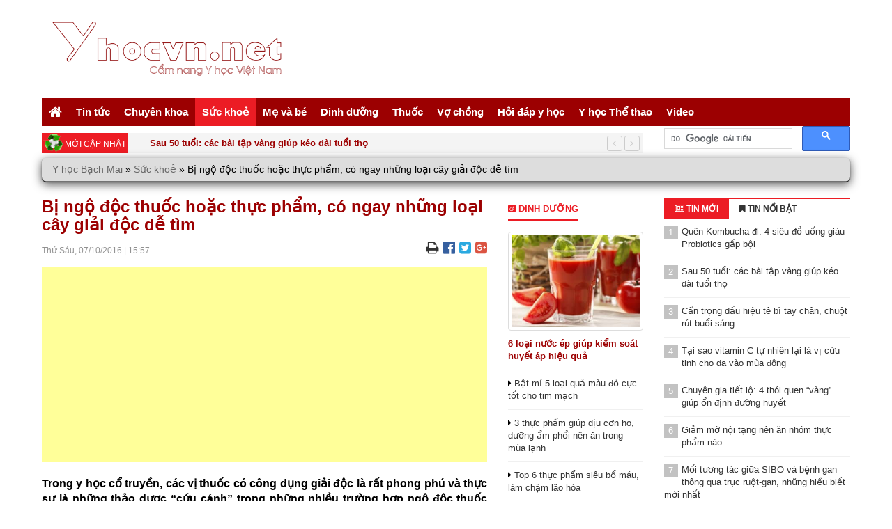

--- FILE ---
content_type: text/html; charset=UTF-8
request_url: https://yhocvn.net/bi-ngo-doc-thuoc-hoac-thuc-pham-c-ngay-nhung-loai-cy-giai-doc-de-tm.html
body_size: 18248
content:
<!DOCTYPE HTML>
<html lang="vi-VN">
<head>
	
    <meta name='robots' content='index, follow, max-image-preview:large, max-snippet:-1, max-video-preview:-1' />
	
<!-- Auto-reload WordPress pages after 5 minutes if there is no site activity. --><script>/* <![CDATA[ */ (function (){window.wp = window.wp ||{};wp.autorefresh ={setTimeOutId:null,events:{'DOMContentLoaded':'document','keyup':'document','click':'document','paste':'document','touchstart':'window','touchenter':'window','mousemove':'window','scroll':'window','scrollstart':'window'},callback:function (){if (wp.autorefresh.setTimeOutId){clearTimeout(wp.autorefresh.setTimeOutId);}wp.autorefresh.setTimeOutId = setTimeout(function (){location.reload();},1000 * 60 * 5);}};Object.keys(wp.autorefresh.events).forEach(function (event){var target = wp.autorefresh.events[event] === 'document' ? document:window;target.addEventListener(event,wp.autorefresh.callback);});})();/* ]]> */</script> <noscript><meta http-equiv="refresh" content="300"></noscript>         <meta charset="UTF-8" />
        <meta http-equiv="X-UA-Compatible" content="IE=edge">
        <meta name="viewport" content="width=device-width, initial-scale=1.0">
                <meta property="article:author" content="https://www.facebook.com/yhocviet/" />
        <meta property="fb:app_id" content="1708386142523739"/>
        <meta property="fb:admins" content="378677672194481"/>
                    <link rel="shortcut icon" href="https://yhocvn.net/favicon.ico" />
            
	<!-- This site is optimized with the Yoast SEO plugin v21.1 - https://yoast.com/wordpress/plugins/seo/ -->
	<title>Bị ngộ độc thuốc hoặc thực phẩm, c&#243; ngay những loại c&#226;y giải độc dễ t&#236;m - Yhocvn.net, Y học Bạch Mai</title>
	<meta name="description" content="Trong y học cổ truyền, các vị thuốc có công dụng giải độc là rất phong phú và thực sự là những thảo dược “cứu cánh” trong những nhiều trường hợp ngộ độc" />
	<link rel="canonical" href="https://yhocvn.net/bi-ngo-doc-thuoc-hoac-thuc-pham-c-ngay-nhung-loai-cy-giai-doc-de-tm.html" />
	<meta property="og:locale" content="vi_VN" />
	<meta property="og:type" content="article" />
	<meta property="og:title" content="Bị ngộ độc thuốc hoặc thực phẩm, c&#243; ngay những loại c&#226;y giải độc dễ t&#236;m - Yhocvn.net, Y học Bạch Mai" />
	<meta property="og:description" content="Trong y học cổ truyền, các vị thuốc có công dụng giải độc là rất phong phú và thực sự là những thảo dược “cứu cánh” trong những nhiều trường hợp ngộ độc" />
	<meta property="og:url" content="https://yhocvn.net/bi-ngo-doc-thuoc-hoac-thuc-pham-c-ngay-nhung-loai-cy-giai-doc-de-tm.html" />
	<meta property="og:site_name" content="Yhocvn.net, Y học Bạch Mai" />
	<meta property="article:publisher" content="https://www.facebook.com/yhocviet" />
	<meta property="article:published_time" content="2016-10-07T08:57:16+00:00" />
	<meta property="article:modified_time" content="2023-11-21T03:58:55+00:00" />
	<meta property="og:image" content="https://yhocvn.net/wp-content/uploads/2016/10/kimngan.jpg" />
	<meta property="og:image:width" content="448" />
	<meta property="og:image:height" content="336" />
	<meta property="og:image:type" content="image/jpeg" />
	<meta name="author" content="adminyhoc" />
	<meta name="twitter:card" content="summary_large_image" />
	<meta name="twitter:creator" content="@Yhocvn_net" />
	<meta name="twitter:site" content="@Yhocvn_net" />
	<meta name="twitter:label1" content="Written by" />
	<meta name="twitter:data1" content="adminyhoc" />
	<meta name="twitter:label2" content="Est. reading time" />
	<meta name="twitter:data2" content="3 minutes" />
	<script type="application/ld+json" class="yoast-schema-graph">{"@context":"https://schema.org","@graph":[{"@type":"Article","@id":"https://yhocvn.net/bi-ngo-doc-thuoc-hoac-thuc-pham-c-ngay-nhung-loai-cy-giai-doc-de-tm.html#article","isPartOf":{"@id":"https://yhocvn.net/bi-ngo-doc-thuoc-hoac-thuc-pham-c-ngay-nhung-loai-cy-giai-doc-de-tm.html"},"author":{"name":"adminyhoc","@id":"https://yhocvn.net/#/schema/person/4243e7fec584d7077a51ed7781ce59e9"},"headline":"Bị ngộ độc thuốc hoặc thực phẩm, c&#243; ngay những loại c&#226;y giải độc dễ t&#236;m","datePublished":"2016-10-07T08:57:16+00:00","dateModified":"2023-11-21T03:58:55+00:00","mainEntityOfPage":{"@id":"https://yhocvn.net/bi-ngo-doc-thuoc-hoac-thuc-pham-c-ngay-nhung-loai-cy-giai-doc-de-tm.html"},"wordCount":888,"publisher":{"@id":"https://yhocvn.net/#organization"},"image":{"@id":"https://yhocvn.net/bi-ngo-doc-thuoc-hoac-thuc-pham-c-ngay-nhung-loai-cy-giai-doc-de-tm.html#primaryimage"},"thumbnailUrl":"https://yhocvn.net/wp-content/uploads/2016/10/kimngan.jpg","articleSection":["Sức khoẻ"],"inLanguage":"vi"},{"@type":"WebPage","@id":"https://yhocvn.net/bi-ngo-doc-thuoc-hoac-thuc-pham-c-ngay-nhung-loai-cy-giai-doc-de-tm.html","url":"https://yhocvn.net/bi-ngo-doc-thuoc-hoac-thuc-pham-c-ngay-nhung-loai-cy-giai-doc-de-tm.html","name":"Bị ngộ độc thuốc hoặc thực phẩm, c&#243; ngay những loại c&#226;y giải độc dễ t&#236;m - Yhocvn.net, Y học Bạch Mai","isPartOf":{"@id":"https://yhocvn.net/#website"},"primaryImageOfPage":{"@id":"https://yhocvn.net/bi-ngo-doc-thuoc-hoac-thuc-pham-c-ngay-nhung-loai-cy-giai-doc-de-tm.html#primaryimage"},"image":{"@id":"https://yhocvn.net/bi-ngo-doc-thuoc-hoac-thuc-pham-c-ngay-nhung-loai-cy-giai-doc-de-tm.html#primaryimage"},"thumbnailUrl":"https://yhocvn.net/wp-content/uploads/2016/10/kimngan.jpg","datePublished":"2016-10-07T08:57:16+00:00","dateModified":"2023-11-21T03:58:55+00:00","description":"Trong y học cổ truyền, các vị thuốc có công dụng giải độc là rất phong phú và thực sự là những thảo dược “cứu cánh” trong những nhiều trường hợp ngộ độc","breadcrumb":{"@id":"https://yhocvn.net/bi-ngo-doc-thuoc-hoac-thuc-pham-c-ngay-nhung-loai-cy-giai-doc-de-tm.html#breadcrumb"},"inLanguage":"vi","potentialAction":[{"@type":"ReadAction","target":["https://yhocvn.net/bi-ngo-doc-thuoc-hoac-thuc-pham-c-ngay-nhung-loai-cy-giai-doc-de-tm.html"]}]},{"@type":"ImageObject","inLanguage":"vi","@id":"https://yhocvn.net/bi-ngo-doc-thuoc-hoac-thuc-pham-c-ngay-nhung-loai-cy-giai-doc-de-tm.html#primaryimage","url":"https://yhocvn.net/wp-content/uploads/2016/10/kimngan.jpg","contentUrl":"https://yhocvn.net/wp-content/uploads/2016/10/kimngan.jpg","width":448,"height":336},{"@type":"BreadcrumbList","@id":"https://yhocvn.net/bi-ngo-doc-thuoc-hoac-thuc-pham-c-ngay-nhung-loai-cy-giai-doc-de-tm.html#breadcrumb","itemListElement":[{"@type":"ListItem","position":1,"name":"Y học Bạch Mai","item":"https://yhocvn.net/"},{"@type":"ListItem","position":2,"name":"Sức khoẻ","item":"https://yhocvn.net/suc-khoe"},{"@type":"ListItem","position":3,"name":"Bị ngộ độc thuốc hoặc thực phẩm, c&#243; ngay những loại c&#226;y giải độc dễ t&#236;m"}]},{"@type":"WebSite","@id":"https://yhocvn.net/#website","url":"https://yhocvn.net/","name":"Yhocvn.net, Y học Bạch Mai","description":"Cẩm nang y học Việt nam","publisher":{"@id":"https://yhocvn.net/#organization"},"potentialAction":[{"@type":"SearchAction","target":{"@type":"EntryPoint","urlTemplate":"https://yhocvn.net/?s={search_term_string}"},"query-input":"required name=search_term_string"}],"inLanguage":"vi"},{"@type":"Organization","@id":"https://yhocvn.net/#organization","name":"Y học Bạch Mai","url":"https://yhocvn.net/","logo":{"@type":"ImageObject","inLanguage":"vi","@id":"https://yhocvn.net/#/schema/logo/image/","url":"https://yhocvn.net/wp-content/uploads/2018/03/logo_yhocvn_nen.png","contentUrl":"https://yhocvn.net/wp-content/uploads/2018/03/logo_yhocvn_nen.png","width":1280,"height":440,"caption":"Y học Bạch Mai"},"image":{"@id":"https://yhocvn.net/#/schema/logo/image/"},"sameAs":["https://www.facebook.com/yhocviet","https://twitter.com/Yhocvn_net","https://www.linkedin.com/in/yhocvn-net-7b508037/","https://www.pinterest.com/yhocvnNet/","https://www.youtube.com/channel/UCbetDVLYW445T9cDQKJ2Vag"]},{"@type":"Person","@id":"https://yhocvn.net/#/schema/person/4243e7fec584d7077a51ed7781ce59e9","name":"adminyhoc","image":{"@type":"ImageObject","inLanguage":"vi","@id":"https://yhocvn.net/#/schema/person/image/","url":"https://secure.gravatar.com/avatar/c15e7694829d3e3e3f4af6d1e5ec1a0c?s=96&d=mm&r=g","contentUrl":"https://secure.gravatar.com/avatar/c15e7694829d3e3e3f4af6d1e5ec1a0c?s=96&d=mm&r=g","caption":"adminyhoc"},"sameAs":["https://yhocvn.net"],"url":"https://yhocvn.net/author/admin"}]}</script>
	<!-- / Yoast SEO plugin. -->


<link rel='dns-prefetch' href='//www.googletagmanager.com' />
<link rel='dns-prefetch' href='//pagead2.googlesyndication.com' />
<link rel='stylesheet' id='wgs2-css' href='https://yhocvn.net/wp-content/plugins/wp-google-search/wgs2.css' type='text/css' media='all' />
<link rel='stylesheet' id='wgs3-css' href='https://yhocvn.net/wp-content/plugins/wp-google-search/wgs3.css' type='text/css' media='all' />
<link rel='stylesheet' id='wp-block-library-css' href='https://yhocvn.net/wp-includes/css/dist/block-library/style.css' type='text/css' media='all' />
<link rel='stylesheet' id='classic-theme-styles-css' href='https://yhocvn.net/wp-includes/css/classic-themes.css' type='text/css' media='all' />
<style id='global-styles-inline-css' type='text/css'>
body{--wp--preset--color--black: #000000;--wp--preset--color--cyan-bluish-gray: #abb8c3;--wp--preset--color--white: #ffffff;--wp--preset--color--pale-pink: #f78da7;--wp--preset--color--vivid-red: #cf2e2e;--wp--preset--color--luminous-vivid-orange: #ff6900;--wp--preset--color--luminous-vivid-amber: #fcb900;--wp--preset--color--light-green-cyan: #7bdcb5;--wp--preset--color--vivid-green-cyan: #00d084;--wp--preset--color--pale-cyan-blue: #8ed1fc;--wp--preset--color--vivid-cyan-blue: #0693e3;--wp--preset--color--vivid-purple: #9b51e0;--wp--preset--gradient--vivid-cyan-blue-to-vivid-purple: linear-gradient(135deg,rgba(6,147,227,1) 0%,rgb(155,81,224) 100%);--wp--preset--gradient--light-green-cyan-to-vivid-green-cyan: linear-gradient(135deg,rgb(122,220,180) 0%,rgb(0,208,130) 100%);--wp--preset--gradient--luminous-vivid-amber-to-luminous-vivid-orange: linear-gradient(135deg,rgba(252,185,0,1) 0%,rgba(255,105,0,1) 100%);--wp--preset--gradient--luminous-vivid-orange-to-vivid-red: linear-gradient(135deg,rgba(255,105,0,1) 0%,rgb(207,46,46) 100%);--wp--preset--gradient--very-light-gray-to-cyan-bluish-gray: linear-gradient(135deg,rgb(238,238,238) 0%,rgb(169,184,195) 100%);--wp--preset--gradient--cool-to-warm-spectrum: linear-gradient(135deg,rgb(74,234,220) 0%,rgb(151,120,209) 20%,rgb(207,42,186) 40%,rgb(238,44,130) 60%,rgb(251,105,98) 80%,rgb(254,248,76) 100%);--wp--preset--gradient--blush-light-purple: linear-gradient(135deg,rgb(255,206,236) 0%,rgb(152,150,240) 100%);--wp--preset--gradient--blush-bordeaux: linear-gradient(135deg,rgb(254,205,165) 0%,rgb(254,45,45) 50%,rgb(107,0,62) 100%);--wp--preset--gradient--luminous-dusk: linear-gradient(135deg,rgb(255,203,112) 0%,rgb(199,81,192) 50%,rgb(65,88,208) 100%);--wp--preset--gradient--pale-ocean: linear-gradient(135deg,rgb(255,245,203) 0%,rgb(182,227,212) 50%,rgb(51,167,181) 100%);--wp--preset--gradient--electric-grass: linear-gradient(135deg,rgb(202,248,128) 0%,rgb(113,206,126) 100%);--wp--preset--gradient--midnight: linear-gradient(135deg,rgb(2,3,129) 0%,rgb(40,116,252) 100%);--wp--preset--duotone--dark-grayscale: url('#wp-duotone-dark-grayscale');--wp--preset--duotone--grayscale: url('#wp-duotone-grayscale');--wp--preset--duotone--purple-yellow: url('#wp-duotone-purple-yellow');--wp--preset--duotone--blue-red: url('#wp-duotone-blue-red');--wp--preset--duotone--midnight: url('#wp-duotone-midnight');--wp--preset--duotone--magenta-yellow: url('#wp-duotone-magenta-yellow');--wp--preset--duotone--purple-green: url('#wp-duotone-purple-green');--wp--preset--duotone--blue-orange: url('#wp-duotone-blue-orange');--wp--preset--font-size--small: 13px;--wp--preset--font-size--medium: 20px;--wp--preset--font-size--large: 36px;--wp--preset--font-size--x-large: 42px;--wp--preset--spacing--20: 0.44rem;--wp--preset--spacing--30: 0.67rem;--wp--preset--spacing--40: 1rem;--wp--preset--spacing--50: 1.5rem;--wp--preset--spacing--60: 2.25rem;--wp--preset--spacing--70: 3.38rem;--wp--preset--spacing--80: 5.06rem;}:where(.is-layout-flex){gap: 0.5em;}body .is-layout-flow > .alignleft{float: left;margin-inline-start: 0;margin-inline-end: 2em;}body .is-layout-flow > .alignright{float: right;margin-inline-start: 2em;margin-inline-end: 0;}body .is-layout-flow > .aligncenter{margin-left: auto !important;margin-right: auto !important;}body .is-layout-constrained > .alignleft{float: left;margin-inline-start: 0;margin-inline-end: 2em;}body .is-layout-constrained > .alignright{float: right;margin-inline-start: 2em;margin-inline-end: 0;}body .is-layout-constrained > .aligncenter{margin-left: auto !important;margin-right: auto !important;}body .is-layout-constrained > :where(:not(.alignleft):not(.alignright):not(.alignfull)){max-width: var(--wp--style--global--content-size);margin-left: auto !important;margin-right: auto !important;}body .is-layout-constrained > .alignwide{max-width: var(--wp--style--global--wide-size);}body .is-layout-flex{display: flex;}body .is-layout-flex{flex-wrap: wrap;align-items: center;}body .is-layout-flex > *{margin: 0;}:where(.wp-block-columns.is-layout-flex){gap: 2em;}.has-black-color{color: var(--wp--preset--color--black) !important;}.has-cyan-bluish-gray-color{color: var(--wp--preset--color--cyan-bluish-gray) !important;}.has-white-color{color: var(--wp--preset--color--white) !important;}.has-pale-pink-color{color: var(--wp--preset--color--pale-pink) !important;}.has-vivid-red-color{color: var(--wp--preset--color--vivid-red) !important;}.has-luminous-vivid-orange-color{color: var(--wp--preset--color--luminous-vivid-orange) !important;}.has-luminous-vivid-amber-color{color: var(--wp--preset--color--luminous-vivid-amber) !important;}.has-light-green-cyan-color{color: var(--wp--preset--color--light-green-cyan) !important;}.has-vivid-green-cyan-color{color: var(--wp--preset--color--vivid-green-cyan) !important;}.has-pale-cyan-blue-color{color: var(--wp--preset--color--pale-cyan-blue) !important;}.has-vivid-cyan-blue-color{color: var(--wp--preset--color--vivid-cyan-blue) !important;}.has-vivid-purple-color{color: var(--wp--preset--color--vivid-purple) !important;}.has-black-background-color{background-color: var(--wp--preset--color--black) !important;}.has-cyan-bluish-gray-background-color{background-color: var(--wp--preset--color--cyan-bluish-gray) !important;}.has-white-background-color{background-color: var(--wp--preset--color--white) !important;}.has-pale-pink-background-color{background-color: var(--wp--preset--color--pale-pink) !important;}.has-vivid-red-background-color{background-color: var(--wp--preset--color--vivid-red) !important;}.has-luminous-vivid-orange-background-color{background-color: var(--wp--preset--color--luminous-vivid-orange) !important;}.has-luminous-vivid-amber-background-color{background-color: var(--wp--preset--color--luminous-vivid-amber) !important;}.has-light-green-cyan-background-color{background-color: var(--wp--preset--color--light-green-cyan) !important;}.has-vivid-green-cyan-background-color{background-color: var(--wp--preset--color--vivid-green-cyan) !important;}.has-pale-cyan-blue-background-color{background-color: var(--wp--preset--color--pale-cyan-blue) !important;}.has-vivid-cyan-blue-background-color{background-color: var(--wp--preset--color--vivid-cyan-blue) !important;}.has-vivid-purple-background-color{background-color: var(--wp--preset--color--vivid-purple) !important;}.has-black-border-color{border-color: var(--wp--preset--color--black) !important;}.has-cyan-bluish-gray-border-color{border-color: var(--wp--preset--color--cyan-bluish-gray) !important;}.has-white-border-color{border-color: var(--wp--preset--color--white) !important;}.has-pale-pink-border-color{border-color: var(--wp--preset--color--pale-pink) !important;}.has-vivid-red-border-color{border-color: var(--wp--preset--color--vivid-red) !important;}.has-luminous-vivid-orange-border-color{border-color: var(--wp--preset--color--luminous-vivid-orange) !important;}.has-luminous-vivid-amber-border-color{border-color: var(--wp--preset--color--luminous-vivid-amber) !important;}.has-light-green-cyan-border-color{border-color: var(--wp--preset--color--light-green-cyan) !important;}.has-vivid-green-cyan-border-color{border-color: var(--wp--preset--color--vivid-green-cyan) !important;}.has-pale-cyan-blue-border-color{border-color: var(--wp--preset--color--pale-cyan-blue) !important;}.has-vivid-cyan-blue-border-color{border-color: var(--wp--preset--color--vivid-cyan-blue) !important;}.has-vivid-purple-border-color{border-color: var(--wp--preset--color--vivid-purple) !important;}.has-vivid-cyan-blue-to-vivid-purple-gradient-background{background: var(--wp--preset--gradient--vivid-cyan-blue-to-vivid-purple) !important;}.has-light-green-cyan-to-vivid-green-cyan-gradient-background{background: var(--wp--preset--gradient--light-green-cyan-to-vivid-green-cyan) !important;}.has-luminous-vivid-amber-to-luminous-vivid-orange-gradient-background{background: var(--wp--preset--gradient--luminous-vivid-amber-to-luminous-vivid-orange) !important;}.has-luminous-vivid-orange-to-vivid-red-gradient-background{background: var(--wp--preset--gradient--luminous-vivid-orange-to-vivid-red) !important;}.has-very-light-gray-to-cyan-bluish-gray-gradient-background{background: var(--wp--preset--gradient--very-light-gray-to-cyan-bluish-gray) !important;}.has-cool-to-warm-spectrum-gradient-background{background: var(--wp--preset--gradient--cool-to-warm-spectrum) !important;}.has-blush-light-purple-gradient-background{background: var(--wp--preset--gradient--blush-light-purple) !important;}.has-blush-bordeaux-gradient-background{background: var(--wp--preset--gradient--blush-bordeaux) !important;}.has-luminous-dusk-gradient-background{background: var(--wp--preset--gradient--luminous-dusk) !important;}.has-pale-ocean-gradient-background{background: var(--wp--preset--gradient--pale-ocean) !important;}.has-electric-grass-gradient-background{background: var(--wp--preset--gradient--electric-grass) !important;}.has-midnight-gradient-background{background: var(--wp--preset--gradient--midnight) !important;}.has-small-font-size{font-size: var(--wp--preset--font-size--small) !important;}.has-medium-font-size{font-size: var(--wp--preset--font-size--medium) !important;}.has-large-font-size{font-size: var(--wp--preset--font-size--large) !important;}.has-x-large-font-size{font-size: var(--wp--preset--font-size--x-large) !important;}
.wp-block-navigation a:where(:not(.wp-element-button)){color: inherit;}
:where(.wp-block-columns.is-layout-flex){gap: 2em;}
.wp-block-pullquote{font-size: 1.5em;line-height: 1.6;}
</style>
<link rel='stylesheet' id='gn-frontend-gnfollow-style-css' href='https://yhocvn.net/wp-content/plugins/gn-publisher/assets/css/gn-frontend-gnfollow.css' type='text/css' media='all' />
<link rel='stylesheet' id='dashicons-css' href='https://yhocvn.net/wp-includes/css/dashicons.css' type='text/css' media='all' />
<link rel='stylesheet' id='post-views-counter-frontend-css' href='https://yhocvn.net/wp-content/plugins/post-views-counter/css/frontend.css' type='text/css' media='all' />
<link rel='stylesheet' id='bootstrap-css' href='https://yhocvn.net/wp-content/themes/tintuc/bootstrap/css/bootstrap.min.css' type='text/css' media='all' />
<link rel='stylesheet' id='owl.carousel-css' href='https://yhocvn.net/wp-content/themes/tintuc/css/owl.carousel.min.css' type='text/css' media='all' />
<link rel='stylesheet' id='owl.theme-css' href='https://yhocvn.net/wp-content/themes/tintuc/css/owl.theme.default.min.css' type='text/css' media='all' />
<link rel='stylesheet' id='owl.animate-css' href='https://yhocvn.net/wp-content/themes/tintuc/css/animate.min.css' type='text/css' media='all' />
<link rel='stylesheet' id='font-awesome-css' href='https://yhocvn.net/wp-content/themes/tintuc/font-awesome/css/font-awesome.min.css' type='text/css' media='all' />
<link rel='stylesheet' id='style-css' href='https://yhocvn.net/wp-content/themes/tintuc/style.css' type='text/css' media='all' />
<script type='text/javascript' src='https://yhocvn.net/wp-includes/js/jquery/jquery.js' id='jquery-core-js'></script>
<script type='text/javascript' src='https://yhocvn.net/wp-includes/js/jquery/jquery-migrate.js' id='jquery-migrate-js'></script>

<!-- Google Analytics snippet added by Site Kit -->
<script type='text/javascript' src='https://www.googletagmanager.com/gtag/js?id=UA-71946387-1' id='google_gtagjs-js' async></script>
<script type='text/javascript' id='google_gtagjs-js-after'>
window.dataLayer = window.dataLayer || [];function gtag(){dataLayer.push(arguments);}
gtag('set', 'linker', {"domains":["yhocvn.net"]} );
gtag("js", new Date());
gtag("set", "developer_id.dZTNiMT", true);
gtag("config", "UA-71946387-1", {"anonymize_ip":true});
gtag("config", "G-Q7D87JZY4K");
</script>

<!-- End Google Analytics snippet added by Site Kit -->
<meta name="generator" content="Site Kit by Google 1.116.0" /><!-- Schema optimized by Schema Pro --><script type="application/ld+json">{"@context":"https:\/\/schema.org","@type":"Article","mainEntityOfPage":{"@type":"WebPage","@id":"https:\/\/yhocvn.net\/bi-ngo-doc-thuoc-hoac-thuc-pham-c-ngay-nhung-loai-cy-giai-doc-de-tm.html"},"headline":"B\u1ecb ng\u1ed9 \u0111\u1ed9c thu\u1ed1c ho\u1eb7c th\u1ef1c ph\u1ea9m, c&#243; ngay nh\u1eefng lo\u1ea1i c&#226;y gi\u1ea3i \u0111\u1ed9c d\u1ec5 t&#236;m","image":{"@type":"ImageObject","url":"https:\/\/yhocvn.net\/wp-content\/uploads\/2016\/10\/kimngan.jpg","width":448,"height":336},"datePublished":"2016-10-07T15:57:16+0000","dateModified":"2023-11-21T10:58:55+0000","author":{"@type":"Person","name":"adminyhoc"},"publisher":{"@type":"Organization","name":"Yhocvn.net, Y h\u1ecdc B\u1ea1ch Mai","logo":{"@type":"ImageObject","url":"https:\/\/yhocvn.net\/wp-content\/uploads\/2016\/10\/kimngan.jpg"}}}</script><!-- / Schema optimized by Schema Pro --><!-- sitelink-search-box Schema optimized by Schema Pro --><script type="application/ld+json">{"@context":"https:\/\/schema.org","@type":"WebSite","name":"Yhocvn.net, Y h\u1ecdc B\u1ea1ch Mai","url":"https:\/\/yhocvn.net","potentialAction":[{"@type":"SearchAction","target":"https:\/\/yhocvn.net\/?s={search_term_string}","query-input":"required name=search_term_string"}]}</script><!-- / sitelink-search-box Schema optimized by Schema Pro --><!-- breadcrumb Schema optimized by Schema Pro --><script type="application/ld+json">{"@context":"https:\/\/schema.org","@type":"BreadcrumbList","itemListElement":[{"@type":"ListItem","position":1,"item":{"@id":"https:\/\/yhocvn.net\/","name":"Home"}},{"@type":"ListItem","position":2,"item":{"@id":"https:\/\/yhocvn.net\/suc-khoe","name":"S\u1ee9c kho\u1ebb"}},{"@type":"ListItem","position":3,"item":{"@id":"https:\/\/yhocvn.net\/bi-ngo-doc-thuoc-hoac-thuc-pham-c-ngay-nhung-loai-cy-giai-doc-de-tm.html","name":"B\u1ecb ng\u1ed9 \u0111\u1ed9c thu\u1ed1c ho\u1eb7c th\u1ef1c ph\u1ea9m, c&#243; ngay nh\u1eefng lo\u1ea1i c&#226;y gi\u1ea3i \u0111\u1ed9c d\u1ec5 t&#236;m"}}]}</script><!-- / breadcrumb Schema optimized by Schema Pro -->		<!--[if lt IE 9]>
			<script src="https://yhocvn.net/wp-content/themes/tintuc/framework/core/js/html5.js" type="text/javascript"></script>
			<script src="https://yhocvn.net/wp-content/themes/tintuc/framework/core/js/css3-mediaqueries.js" type="text/javascript"></script>
		<![endif]-->
		<!--[if lte IE 9]>
			<link rel="stylesheet" type="text/css" href="https://yhocvn.net/wp-content/themes/tintuc/framework/core/css/ie.css" />
		<![endif]-->
	
<!-- Google AdSense snippet added by Site Kit -->
<meta name="google-adsense-platform-account" content="ca-host-pub-2644536267352236">
<meta name="google-adsense-platform-domain" content="sitekit.withgoogle.com">
<!-- End Google AdSense snippet added by Site Kit -->

<!-- Google AdSense snippet added by Site Kit -->
<script async="async" src="https://pagead2.googlesyndication.com/pagead/js/adsbygoogle.js?client=ca-pub-9818097614193566&amp;host=ca-host-pub-2644536267352236" crossorigin="anonymous" type="text/javascript"></script>

<!-- End Google AdSense snippet added by Site Kit -->
</head>
<body class="post-template-default single single-post postid-143142 single-format-standard wp-schema-pro-2.1.2">
    <div class="wrapper">
        <div id="header-wrapper">
            <header id="header" class="header">
                <div class="logo-banner">
                    <div class="wrapper-logo-banner">
                        <div class="container">
                            <div class="row">
                                <div class="col-lg-4 col-sm-4 col-xs-12">
                                    <div class="logo">
                                        <a title="Yhocvn.net, Y học Bạch Mai" href="https://yhocvn.net" rel="home">
                                            <img src="https://yhocvn.net/wp-content/uploads/2018/03/logo_yhocvn_MB2.png" alt="Yhocvn.net, Y học Bạch Mai">
                                        </a>
                                                                            </div>
                                </div>
                                                            </div>
                        </div>
                    </div>
                </div>
                <div class="wrapper-main-menu">
                    <div class="container">
                        <div class="row">
                            <div class="col-lg-12">
                                <nav class="main-menu">
                                    <ul id="menu-primary-menu" class="menu">
                <li class="close-menu">
                    <a class="" href="#" title="Close">
                        <i class="fa fa-times-circle"></i>
                    </a>
                </li>
            <li id="menu-item-385743" class="menu-item menu-item-type-custom menu-item-object-custom menu-item-home menu-item-385743"><a href="https://yhocvn.net"><i class="fa fa-home fa-lg" aria-hidden="true"></i></a></li>
<li id="menu-item-680" class="menu-item menu-item-type-taxonomy menu-item-object-category menu-item-has-children menu-item-680"><a href="https://yhocvn.net/tin-tuc">Tin tức</a>
<ul class="sub-menu">
	<li id="menu-item-681" class="menu-item menu-item-type-taxonomy menu-item-object-category menu-item-681"><a href="https://yhocvn.net/tin-tuc/tin-tuc-thoi-su">Tin tức thời sự</a></li>
	<li id="menu-item-682" class="menu-item menu-item-type-taxonomy menu-item-object-category menu-item-682"><a href="https://yhocvn.net/tin-tuc/tin-tuc-y-hoc">Tin tức y học</a></li>
</ul>
</li>
<li id="menu-item-683" class="menu-item menu-item-type-taxonomy menu-item-object-category menu-item-has-children menu-item-683"><a href="https://yhocvn.net/chuyen-khoa">Chuyên khoa</a>
<ul class="sub-menu">
	<li id="menu-item-684" class="menu-item menu-item-type-taxonomy menu-item-object-category menu-item-684"><a href="https://yhocvn.net/chuyen-khoa/cap-cuu">Cấp cứu</a></li>
	<li id="menu-item-685" class="menu-item menu-item-type-taxonomy menu-item-object-category menu-item-685"><a href="https://yhocvn.net/chuyen-khoa/da-lieu">Da liễu</a></li>
	<li id="menu-item-686" class="menu-item menu-item-type-taxonomy menu-item-object-category menu-item-686"><a href="https://yhocvn.net/chuyen-khoa/ho-hap">Hô hấp</a></li>
	<li id="menu-item-687" class="menu-item menu-item-type-taxonomy menu-item-object-category menu-item-687"><a href="https://yhocvn.net/chuyen-khoa/huyet-hoc">Huyết học</a></li>
	<li id="menu-item-688" class="menu-item menu-item-type-taxonomy menu-item-object-category menu-item-688"><a href="https://yhocvn.net/chuyen-khoa/khop">Khớp</a></li>
	<li id="menu-item-689" class="menu-item menu-item-type-taxonomy menu-item-object-category menu-item-689"><a href="https://yhocvn.net/chuyen-khoa/mat">Mắt</a></li>
	<li id="menu-item-690" class="menu-item menu-item-type-taxonomy menu-item-object-category menu-item-690"><a href="https://yhocvn.net/chuyen-khoa/ngoai-khoa">Ngoại khoa</a></li>
	<li id="menu-item-691" class="menu-item menu-item-type-taxonomy menu-item-object-category menu-item-691"><a href="https://yhocvn.net/chuyen-khoa/noi-tiet">Nội tiết</a></li>
	<li id="menu-item-406984" class="menu-item menu-item-type-taxonomy menu-item-object-category menu-item-406984"><a href="https://yhocvn.net/chuyen-khoa/phuc-hoi-chuc-nang">Phục hồi chức năng</a></li>
	<li id="menu-item-692" class="menu-item menu-item-type-taxonomy menu-item-object-category menu-item-692"><a href="https://yhocvn.net/chuyen-khoa/rang-ham-mat">Răng Hàm Mặt</a></li>
	<li id="menu-item-693" class="menu-item menu-item-type-taxonomy menu-item-object-category menu-item-693"><a href="https://yhocvn.net/chuyen-khoa/tai-mui-hong">Tai Mũi Họng</a></li>
	<li id="menu-item-694" class="menu-item menu-item-type-taxonomy menu-item-object-category menu-item-694"><a href="https://yhocvn.net/chuyen-khoa/than-kinh">Thần kinh</a></li>
	<li id="menu-item-695" class="menu-item menu-item-type-taxonomy menu-item-object-category menu-item-695"><a href="https://yhocvn.net/chuyen-khoa/tiet-nieu">Tiết niệu</a></li>
	<li id="menu-item-696" class="menu-item menu-item-type-taxonomy menu-item-object-category menu-item-696"><a href="https://yhocvn.net/chuyen-khoa/tieu-hoa">Tiêu hóa</a></li>
	<li id="menu-item-697" class="menu-item menu-item-type-taxonomy menu-item-object-category menu-item-697"><a href="https://yhocvn.net/chuyen-khoa/tim-mach">Tim mạch</a></li>
	<li id="menu-item-698" class="menu-item menu-item-type-taxonomy menu-item-object-category menu-item-698"><a href="https://yhocvn.net/chuyen-khoa/truyen-nhiem">Truyền nhiễm</a></li>
	<li id="menu-item-699" class="menu-item menu-item-type-taxonomy menu-item-object-category menu-item-699"><a href="https://yhocvn.net/chuyen-khoa/ung-thu">Ung thư</a></li>
</ul>
</li>
<li id="menu-item-700" class="menu-item menu-item-type-taxonomy menu-item-object-category current-post-ancestor current-menu-parent current-post-parent menu-item-700"><a href="https://yhocvn.net/suc-khoe">Sức khoẻ</a></li>
<li id="menu-item-701" class="menu-item menu-item-type-taxonomy menu-item-object-category menu-item-has-children menu-item-701"><a href="https://yhocvn.net/me-va-be">Mẹ và bé</a>
<ul class="sub-menu">
	<li id="menu-item-702" class="menu-item menu-item-type-taxonomy menu-item-object-category menu-item-702"><a href="https://yhocvn.net/me-va-be/be">Bé</a></li>
	<li id="menu-item-703" class="menu-item menu-item-type-taxonomy menu-item-object-category menu-item-703"><a href="https://yhocvn.net/me-va-be/me">Mẹ</a></li>
	<li id="menu-item-704" class="menu-item menu-item-type-taxonomy menu-item-object-category menu-item-704"><a href="https://yhocvn.net/me-va-be/nuoi-day-tre">Nuôi dạy trẻ</a></li>
	<li id="menu-item-385370" class="menu-item menu-item-type-taxonomy menu-item-object-category menu-item-385370"><a href="https://yhocvn.net/me-va-be/mang-thai">Mang thai</a></li>
</ul>
</li>
<li id="menu-item-705" class="menu-item menu-item-type-taxonomy menu-item-object-category menu-item-705"><a href="https://yhocvn.net/dinh-duong">Dinh dưỡng</a></li>
<li id="menu-item-706" class="menu-item menu-item-type-taxonomy menu-item-object-category menu-item-has-children menu-item-706"><a href="https://yhocvn.net/thuoc">Thuốc</a>
<ul class="sub-menu">
	<li id="menu-item-370201" class="menu-item menu-item-type-taxonomy menu-item-object-category menu-item-370201"><a href="https://yhocvn.net/thuoc/dong-y">Đông y</a></li>
	<li id="menu-item-707" class="menu-item menu-item-type-taxonomy menu-item-object-category menu-item-707"><a href="https://yhocvn.net/thuoc/thong-tin-thuoc">Thông tin thuốc</a></li>
	<li id="menu-item-708" class="menu-item menu-item-type-taxonomy menu-item-object-category menu-item-708"><a href="https://yhocvn.net/thuoc/thuoc-tot">Thuốc tốt</a></li>
	<li id="menu-item-709" class="menu-item menu-item-type-taxonomy menu-item-object-category menu-item-709"><a href="https://yhocvn.net/thuoc/khuyen-cao">Khuyến cáo</a></li>
</ul>
</li>
<li id="menu-item-710" class="menu-item menu-item-type-taxonomy menu-item-object-category menu-item-710"><a href="https://yhocvn.net/vo-chong">Vợ chồng</a></li>
<li id="menu-item-711" class="menu-item menu-item-type-taxonomy menu-item-object-category menu-item-711"><a href="https://yhocvn.net/hoi-dap-y-hoc">Hỏi đáp y học</a></li>
<li id="menu-item-712" class="menu-item menu-item-type-taxonomy menu-item-object-category menu-item-712"><a href="https://yhocvn.net/y-hoc-the-thao">Y học Thể thao</a></li>
<li id="menu-item-713" class="menu-item menu-item-type-taxonomy menu-item-object-category menu-item-713"><a href="https://yhocvn.net/video">Video</a></li>
</ul>                                </nav>
                                <nav id="site-navigation" class="main-navigation">
                                    <button type="button" class="navbar-toggle off-canvas-toggle" id="show-menu">
                                        <span class="sr-only">Toggle navigation</span>
                                        <span class="icon-bar"></span>
                                        <span class="icon-bar"></span>
                                        <span class="icon-bar"></span>
                                    </button>
                                    <a class="logo2" title="Yhocvn.net, Y học Bạch Mai" href="https://yhocvn.net" rel="home">
                                        <img src="https://yhocvn.net/wp-content/uploads/2018/03/logo-yhocvn_MB5318.png" alt="Yhocvn.net, Y học Bạch Mai">
                                    </a>
                                     <a href="/search_gcse-2" id="reload" title="refresh"><i class="fa fa-search"></i></a>
                                </nav>
                                <div id="off-canvas">
                                    <div class="off-canvas-inner">
										<ul id="menu-primary-menu-1" class="menu">
                <li class="close-menu">
                    <a class="" href="#" title="Close">
                        <i class="fa fa-times-circle"></i>
                    </a>
                </li>
            <li class="menu-item menu-item-type-custom menu-item-object-custom menu-item-home menu-item-385743"><a href="https://yhocvn.net"><i class="fa fa-home fa-lg" aria-hidden="true"></i></a></li>
<li class="menu-item menu-item-type-taxonomy menu-item-object-category menu-item-has-children menu-item-680"><a href="https://yhocvn.net/tin-tuc">Tin tức</a>
<ul class="sub-menu">
	<li class="menu-item menu-item-type-taxonomy menu-item-object-category menu-item-681"><a href="https://yhocvn.net/tin-tuc/tin-tuc-thoi-su">Tin tức thời sự</a></li>
	<li class="menu-item menu-item-type-taxonomy menu-item-object-category menu-item-682"><a href="https://yhocvn.net/tin-tuc/tin-tuc-y-hoc">Tin tức y học</a></li>
</ul>
</li>
<li class="menu-item menu-item-type-taxonomy menu-item-object-category menu-item-has-children menu-item-683"><a href="https://yhocvn.net/chuyen-khoa">Chuyên khoa</a>
<ul class="sub-menu">
	<li class="menu-item menu-item-type-taxonomy menu-item-object-category menu-item-684"><a href="https://yhocvn.net/chuyen-khoa/cap-cuu">Cấp cứu</a></li>
	<li class="menu-item menu-item-type-taxonomy menu-item-object-category menu-item-685"><a href="https://yhocvn.net/chuyen-khoa/da-lieu">Da liễu</a></li>
	<li class="menu-item menu-item-type-taxonomy menu-item-object-category menu-item-686"><a href="https://yhocvn.net/chuyen-khoa/ho-hap">Hô hấp</a></li>
	<li class="menu-item menu-item-type-taxonomy menu-item-object-category menu-item-687"><a href="https://yhocvn.net/chuyen-khoa/huyet-hoc">Huyết học</a></li>
	<li class="menu-item menu-item-type-taxonomy menu-item-object-category menu-item-688"><a href="https://yhocvn.net/chuyen-khoa/khop">Khớp</a></li>
	<li class="menu-item menu-item-type-taxonomy menu-item-object-category menu-item-689"><a href="https://yhocvn.net/chuyen-khoa/mat">Mắt</a></li>
	<li class="menu-item menu-item-type-taxonomy menu-item-object-category menu-item-690"><a href="https://yhocvn.net/chuyen-khoa/ngoai-khoa">Ngoại khoa</a></li>
	<li class="menu-item menu-item-type-taxonomy menu-item-object-category menu-item-691"><a href="https://yhocvn.net/chuyen-khoa/noi-tiet">Nội tiết</a></li>
	<li class="menu-item menu-item-type-taxonomy menu-item-object-category menu-item-406984"><a href="https://yhocvn.net/chuyen-khoa/phuc-hoi-chuc-nang">Phục hồi chức năng</a></li>
	<li class="menu-item menu-item-type-taxonomy menu-item-object-category menu-item-692"><a href="https://yhocvn.net/chuyen-khoa/rang-ham-mat">Răng Hàm Mặt</a></li>
	<li class="menu-item menu-item-type-taxonomy menu-item-object-category menu-item-693"><a href="https://yhocvn.net/chuyen-khoa/tai-mui-hong">Tai Mũi Họng</a></li>
	<li class="menu-item menu-item-type-taxonomy menu-item-object-category menu-item-694"><a href="https://yhocvn.net/chuyen-khoa/than-kinh">Thần kinh</a></li>
	<li class="menu-item menu-item-type-taxonomy menu-item-object-category menu-item-695"><a href="https://yhocvn.net/chuyen-khoa/tiet-nieu">Tiết niệu</a></li>
	<li class="menu-item menu-item-type-taxonomy menu-item-object-category menu-item-696"><a href="https://yhocvn.net/chuyen-khoa/tieu-hoa">Tiêu hóa</a></li>
	<li class="menu-item menu-item-type-taxonomy menu-item-object-category menu-item-697"><a href="https://yhocvn.net/chuyen-khoa/tim-mach">Tim mạch</a></li>
	<li class="menu-item menu-item-type-taxonomy menu-item-object-category menu-item-698"><a href="https://yhocvn.net/chuyen-khoa/truyen-nhiem">Truyền nhiễm</a></li>
	<li class="menu-item menu-item-type-taxonomy menu-item-object-category menu-item-699"><a href="https://yhocvn.net/chuyen-khoa/ung-thu">Ung thư</a></li>
</ul>
</li>
<li class="menu-item menu-item-type-taxonomy menu-item-object-category current-post-ancestor current-menu-parent current-post-parent menu-item-700"><a href="https://yhocvn.net/suc-khoe">Sức khoẻ</a></li>
<li class="menu-item menu-item-type-taxonomy menu-item-object-category menu-item-has-children menu-item-701"><a href="https://yhocvn.net/me-va-be">Mẹ và bé</a>
<ul class="sub-menu">
	<li class="menu-item menu-item-type-taxonomy menu-item-object-category menu-item-702"><a href="https://yhocvn.net/me-va-be/be">Bé</a></li>
	<li class="menu-item menu-item-type-taxonomy menu-item-object-category menu-item-703"><a href="https://yhocvn.net/me-va-be/me">Mẹ</a></li>
	<li class="menu-item menu-item-type-taxonomy menu-item-object-category menu-item-704"><a href="https://yhocvn.net/me-va-be/nuoi-day-tre">Nuôi dạy trẻ</a></li>
	<li class="menu-item menu-item-type-taxonomy menu-item-object-category menu-item-385370"><a href="https://yhocvn.net/me-va-be/mang-thai">Mang thai</a></li>
</ul>
</li>
<li class="menu-item menu-item-type-taxonomy menu-item-object-category menu-item-705"><a href="https://yhocvn.net/dinh-duong">Dinh dưỡng</a></li>
<li class="menu-item menu-item-type-taxonomy menu-item-object-category menu-item-has-children menu-item-706"><a href="https://yhocvn.net/thuoc">Thuốc</a>
<ul class="sub-menu">
	<li class="menu-item menu-item-type-taxonomy menu-item-object-category menu-item-370201"><a href="https://yhocvn.net/thuoc/dong-y">Đông y</a></li>
	<li class="menu-item menu-item-type-taxonomy menu-item-object-category menu-item-707"><a href="https://yhocvn.net/thuoc/thong-tin-thuoc">Thông tin thuốc</a></li>
	<li class="menu-item menu-item-type-taxonomy menu-item-object-category menu-item-708"><a href="https://yhocvn.net/thuoc/thuoc-tot">Thuốc tốt</a></li>
	<li class="menu-item menu-item-type-taxonomy menu-item-object-category menu-item-709"><a href="https://yhocvn.net/thuoc/khuyen-cao">Khuyến cáo</a></li>
</ul>
</li>
<li class="menu-item menu-item-type-taxonomy menu-item-object-category menu-item-710"><a href="https://yhocvn.net/vo-chong">Vợ chồng</a></li>
<li class="menu-item menu-item-type-taxonomy menu-item-object-category menu-item-711"><a href="https://yhocvn.net/hoi-dap-y-hoc">Hỏi đáp y học</a></li>
<li class="menu-item menu-item-type-taxonomy menu-item-object-category menu-item-712"><a href="https://yhocvn.net/y-hoc-the-thao">Y học Thể thao</a></li>
<li class="menu-item menu-item-type-taxonomy menu-item-object-category menu-item-713"><a href="https://yhocvn.net/video">Video</a></li>
</ul>                                    </div>
                                </div>
                            </div>
                        </div>
                    </div>
                </div>
            </header><!-- /header -->
        </div>    <div id="main">
        <section class="slider">
    <div class="container">
        <div class="row">
            <div class="col-lg-9 col-sm-9">
                <div class="slider-posts-news">
                    <div class="title-posts-news">Mới cập nhật</div>
                    <div class="append_recent">
                        <div id="owl-slider" class="owl-carousel">
                                                        <div class="item">
                                <a class="bold" href="https://yhocvn.net/quen-kombucha-di-4-sieu-do-uong-giau-probiotics-gap-boi.html" title="Quên Kombucha đi: 4 siêu đồ uống giàu Probiotics gấp bội">Quên Kombucha đi: 4 siêu đồ uống giàu Probiotics gấp bội</a>
                                <!-- <div class="date" data-time="January 19, 2026">Cập nhật 10:45 am 19-01-2026</div> -->
                            </div>
                                                        <div class="item">
                                <a class="bold" href="https://yhocvn.net/sau-50-tuoi-cac-bai-tap-vang-giup-keo-dai-tuoi-tho.html" title="Sau 50 tuổi: các bài tập vàng giúp kéo dài tuổi thọ">Sau 50 tuổi: các bài tập vàng giúp kéo dài tuổi thọ</a>
                                <!-- <div class="date" data-time="January 15, 2026">Cập nhật 10:12 am 15-01-2026</div> -->
                            </div>
                                                        <div class="item">
                                <a class="bold" href="https://yhocvn.net/can-trong-dau-hieu-te-bi-tay-chan-chuot-rut-buoi-sang.html" title="Cẩn trọng dấu hiệu tê bì tay chân, chuột rút buổi sáng">Cẩn trọng dấu hiệu tê bì tay chân, chuột rút buổi sáng</a>
                                <!-- <div class="date" data-time="January 14, 2026">Cập nhật 9:03 am 14-01-2026</div> -->
                            </div>
                                                        <div class="item">
                                <a class="bold" href="https://yhocvn.net/tai-sao-vitamin-c-tu-nhien-lai-la-vi-cuu-tinh-cho-da-vao-mua-dong.html" title="Tại sao vitamin C tự nhiên lại là vị cứu tinh cho da vào mùa đông">Tại sao vitamin C tự nhiên lại là vị cứu tinh cho da vào mùa đông</a>
                                <!-- <div class="date" data-time="January 13, 2026">Cập nhật 9:14 am 13-01-2026</div> -->
                            </div>
                                                        <div class="item">
                                <a class="bold" href="https://yhocvn.net/chuyen-gia-tiet-lo-4-thoi-quen-vang-giup-on-dinh-duong-huyet.html" title="Chuyên gia tiết lộ: 4 thói quen &#8220;vàng&#8221; giúp ổn định đường huyết">Chuyên gia tiết lộ: 4 thói quen &#8220;vàng&#8221; giúp ổn định đường huyết</a>
                                <!-- <div class="date" data-time="January 12, 2026">Cập nhật 10:27 am 12-01-2026</div> -->
                            </div>
                                                        <div class="item">
                                <a class="bold" href="https://yhocvn.net/giam-mo-noi-tang-nen-an-nhom-thuc-pham-nao.html" title="Giảm mỡ nội tạng nên ăn nhóm thực phẩm nào">Giảm mỡ nội tạng nên ăn nhóm thực phẩm nào</a>
                                <!-- <div class="date" data-time="January 9, 2026">Cập nhật 3:09 pm 09-01-2026</div> -->
                            </div>
                                                        <div class="item">
                                <a class="bold" href="https://yhocvn.net/moi-tuong-tac-giua-sibo-va-benh-gan-thong-qua-truc-ruot-gan-nhung-hieu-biet-moi-nhat.html" title="Mối tương tác giữa SIBO và bệnh gan thông qua trục ruột-gan, những hiểu biết mới nhất">Mối tương tác giữa SIBO và bệnh gan thông qua trục ruột-gan, những hiểu biết mới nhất</a>
                                <!-- <div class="date" data-time="January 8, 2026">Cập nhật 4:34 pm 08-01-2026</div> -->
                            </div>
                                                        <div class="item">
                                <a class="bold" href="https://yhocvn.net/5-dau-hieu-bat-thuong-o-bung-canh-bao-ung-thu.html" title="5 dấu hiệu bất thường ở bụng cảnh báo ung thư">5 dấu hiệu bất thường ở bụng cảnh báo ung thư</a>
                                <!-- <div class="date" data-time="January 2, 2026">Cập nhật 11:50 am 02-01-2026</div> -->
                            </div>
                                                        <div class="item">
                                <a class="bold" href="https://yhocvn.net/6-loai-nuoc-ep-giup-kiem-soat-huyet-ap-hieu-qua.html" title="6 loại nước ép giúp kiểm soát huyết áp hiệu quả">6 loại nước ép giúp kiểm soát huyết áp hiệu quả</a>
                                <!-- <div class="date" data-time="December 31, 2025">Cập nhật 1:56 pm 31-12-2025</div> -->
                            </div>
                                                        <div class="item">
                                <a class="bold" href="https://yhocvn.net/6-loi-khuyen-cho-nguoi-roi-loan-tieu-hoa-de-thanh-cong-voi-che-do-an-it-fodmap.html" title="6 lời khuyên cho người rối loạn tiêu hóa để thành công với chế độ ăn ít FODMAP">6 lời khuyên cho người rối loạn tiêu hóa để thành công với chế độ ăn ít FODMAP</a>
                                <!-- <div class="date" data-time="December 30, 2025">Cập nhật 12:13 pm 30-12-2025</div> -->
                            </div>
                                                        <div class="item">
                                <a class="bold" href="https://yhocvn.net/chi-so-iq-trung-binh-la-bao-nhieu-va-diem-so-cua-ban-thuc-su-co-y-nghia-nhu-the-nao.html" title="Chỉ số IQ trung bình là bao nhiêu và điểm số của bạn thực sự có ý nghĩa như thế nào">Chỉ số IQ trung bình là bao nhiêu và điểm số của bạn thực sự có ý nghĩa như thế nào</a>
                                <!-- <div class="date" data-time="December 26, 2025">Cập nhật 5:21 pm 26-12-2025</div> -->
                            </div>
                                                        <div class="item">
                                <a class="bold" href="https://yhocvn.net/5-loai-thuc-pham-chuc-nang-nguoi-bi-huyet-ap-cao-nen-tranh.html" title="5 loại thực phẩm chức năng người bị huyết áp cao nên tránh">5 loại thực phẩm chức năng người bị huyết áp cao nên tránh</a>
                                <!-- <div class="date" data-time="December 26, 2025">Cập nhật 5:00 pm 26-12-2025</div> -->
                            </div>
                                                        <div class="item">
                                <a class="bold" href="https://yhocvn.net/dau-hieu-dau-tim-am-tham-ma-nguoi-tre-hay-ngo-lo.html" title="Dấu hiệu đau tim âm thầm mà người trẻ hay ngó lơ">Dấu hiệu đau tim âm thầm mà người trẻ hay ngó lơ</a>
                                <!-- <div class="date" data-time="December 22, 2025">Cập nhật 10:51 am 22-12-2025</div> -->
                            </div>
                                                        <div class="item">
                                <a class="bold" href="https://yhocvn.net/5-thoi-quen-sai-lam-gay-tang-huyet-ap.html" title="5 thói quen sai lầm gây tăng huyết áp">5 thói quen sai lầm gây tăng huyết áp</a>
                                <!-- <div class="date" data-time="December 17, 2025">Cập nhật 11:15 am 17-12-2025</div> -->
                            </div>
                                                        <div class="item">
                                <a class="bold" href="https://yhocvn.net/bat-mi-5-loai-qua-mau-do-cuc-tot-cho-tim-mach.html" title="Bật mí 5 loại quả màu đỏ cực tốt cho tim mạch">Bật mí 5 loại quả màu đỏ cực tốt cho tim mạch</a>
                                <!-- <div class="date" data-time="December 16, 2025">Cập nhật 9:10 am 16-12-2025</div> -->
                            </div>
                                                    </div>
                    </div>
                </div>
            </div>
            <div class="col-lg-3 col-sm-3">
                <script>
  (function() {
    var cx = '012795261776860373733:wfnxmcous5s';
    var gcse = document.createElement('script');
    gcse.type = 'text/javascript';
    gcse.async = true;
    gcse.src = 'https://cse.google.com/cse.js?cx=' + cx;
    var s = document.getElementsByTagName('script')[0];
    s.parentNode.insertBefore(gcse, s);
  })();
</script>
<gcse:searchbox-only resultsUrl="https://yhocvn.net/search_gcse-2"></gcse:searchbox-only>            </div>
        </div>
    </div>
</section>		        <section class="main">
            <div class="container">
                <div class="row">
                    <div class="col-xs-12">
						<div class="breadcrumb"><span><span><a href="https://yhocvn.net/">Y học Bạch Mai</a></span> » <span><a href="https://yhocvn.net/suc-khoe">Sức khoẻ</a></span> » <span class="breadcrumb_last" aria-current="page">Bị ngộ độc thuốc hoặc thực phẩm, c&#243; ngay những loại c&#226;y giải độc dễ t&#236;m</span></span></div>                    </div>
                </div>
                <div class="row">
                    <div class="col-md-9 col-xs-12">
                        <div class="row">
                            <div class="col-md-9 col-sm-9">
                                <header class="entry-header">
                                    <h1 class="cat-links">
                                        Bị ngộ độc thuốc hoặc thực phẩm, c&#243; ngay những loại c&#226;y giải độc dễ t&#236;m                                    </h1>
                                </header><!-- .entry-header -->
                                <div class="post-content">
                                    <div id="date_share" class="shareheard">
                                        <!--<div class="date">
											Đăng bởi 											<span class="drash_share">|</span>
										</div>-->
										<div class="date">
                                            											Thứ Sáu, 
											<span>07/10/2016</span>                                            <span class="drash_share">| </span>15:57											<!--<span class="drash_share">| </span>
											<span class="btn btn-info btn-xs"></span>-->
                                        </div>
                                        <div id="block_share">
											<a href="javascript:window.print()"><i class="fa fa-print" aria-hidden="true"></i></a>
											<a class="btn_facebook" rel="nofollow" href="javascript:;" title="Chia sẻ bài viết lên facebook"><i class="fa fa-facebook-official"></i></a>
                                            <a class="btn_twitter" rel="nofollow" href="javascript:;" id="twitter" title="Chia sẻ bài viết lên twitter"><i class="fa fa-twitter-square"></i></a>
                                            <a class="btn_google" rel="nofollow" href="javascript:;" title="Chia sẻ bài viết lên google+"><i class="fa fa-google-plus-square"></i></a>
                                        </div>
                                    </div>
                                    
                                    <div id="custom_html-3" class="widget_text widget widget_custom_html"><div class="textwidget custom-html-widget"><script async src="https://pagead2.googlesyndication.com/pagead/js/adsbygoogle.js?client=ca-pub-9818097614193566"
     crossorigin="anonymous"></script>
<script async src="//pagead2.googlesyndication.com/pagead/js/adsbygoogle.js"></script>
<!-- QC Yhocvn Responsive -->
<ins class="adsbygoogle"
     style="display:block"
     data-ad-client="ca-pub-9818097614193566"
     data-ad-slot="8425838407"
     data-ad-format="auto"
     data-full-width-responsive="true"></ins>
<script>
(adsbygoogle = window.adsbygoogle || []).push({});
</script></div></div>
                                    <div class="flw dong-su-kien"></div>                                    <div class="entry-content">
                                        <p data-field="sapo"><b>Trong y học cổ truyền, các vị thuốc có công dụng giải độc là rất phong phú và thực sự là những thảo dược “cứu cánh” trong những nhiều trường hợp ngộ độc thuốc hoặc thực phẩm.</b></p>
<div data-field="body">
<p><em>Bòn bọt</em></p>
<p>Còn gọi là cây bọt ếch, chè bọt, cây sóc…, được dùng để chữa rắn độc cắn bằng cách lấy lá tươi giã nát, vắt lấy nước uống, bã đắp lên vết thương hoặc dị ứng sơn (lấy cả cành lá sắc lấy nước để rửa.</p>
<p>Ngoài ra, còn được dùng để chữa tiêu chảy, lỵ trực khuẩn, phù thũng…</p>
<p><em>Cây mua</em></p>
<p>Ở nước ta có nhiều loại mua, người ta hay dùng cây mua lùn để làm thuốc. Thường dùng để giải độc sắn và chữa rắn độc cắn (lấy rễ giã nát, hãm với nước sôi hoặc sắc lấy nước uống</p>
<p><i>Đậu xanh</i></p>
<p>Đậu xanh vị ngọt, tính lạnh, có công dụng thanh nhiệt giải độc, tiêu thử lợi tiểu. Để giải độc lấy 100g đậu xanh rửa sạch, nghiền sống, chế nhiều nước rồi uống hoặc nhai luôn 1-2 nắm hạt sống rồi uống nhiều nước.</p>
<p>Có thể lấy cả hạt ninh nhừ ăn, nếu chỉ có vỏ hạt thì sắc lấy nước uống. Cũng có thể dùng bột đậu xanh hoà với nước nguội để uống. Hạt đậu xanh dùng giải độc trong mọi trường hợp, đặc biệt khi say sắn và ngộ độc nấm.</p>
<p><em>Kim ngân</em></p>
<p>Y học cổ truyền thường dùng cành lá và hoa để chữa bệnh và giải độc bằng cách mỗi ngày dùng 12g hoa (kim ngân hoa) hay 20g cành lá (kim ngân đằng) sắc lấy nước uống.</p>
<p>Nước sắc kim ngân được dùng để giải độc do cà độc dược, cỏ sữa lá to, hạt dây cam thảo, lá ngón và nấm độc.</p>
<p>Có thể dùng lá kim ngân tươi nhai kỹ rồi nuốt lấy nước. Kim ngân thường dùng riêng hoặc kết hợp với bồ công anh, sài đất.</p>
<p><em>Rau má</em></p>
<p>Rau má vị ngọt, tính mát, có công dụng thanh nhiệt giải độc, làm mát gan và lợi tiểu.</p>
<p>Để giải độc lá ngón hoặc say sắn lấy cả cây rau má rửa sạch, giã nát, hòa với nước ấm rồi gạn lấy nước uống; để chữa ngộ độc nấm cũng làm như trên hoặc lấy rau má 160g đem sắc với 80g đường phèn lấy nước uống hoặc lấy 160g rau má và 400g củ cải tươi, rửa sạch, giã nát, ép lấy nước uống.</p>
<p><em>Rau mùi</em></p>
<p>Rau mùi thường dùng để chữa ngộ độc thức ăn bằng cách lấy khoảng 120g hạt mùi đem sắc với 2 bát nước lấy 1 bát, chia uống 2 lần trong ngày.</p>
<p><em>Sắn dây</em></p>
<p>Còn gọi là cát căn, y học cổ truyền thường dùng lá, hoa, rễ củ và bột để giải độc bằng cách: Lấy củ sắn dây tươi rửa sạch, giã nát, vắt lấy nước uống hoặc củ khô (cát căn) sắc lấy nước uống; bột sắn dây hòa với nước rồi pha thêm đường uống; lá sắn dây tươi rửa sạch, giã nát, vắt lấy nước uống để chữa rắn độc cắn, bã đắp lên trên vị trí tổn thương.</p>
<p><i>Theo SKĐS</i></p>
<p>BÀI CÙNG CHỦ ĐỀ:</p>
<p>+<a href="https://yhocvn.net/ngo-doc-thuc-an-phong-tranh-nhu-the-nao.html" target="_blank" rel="noopener"> Ngộ độc thức ăn phòng tránh như thế nào?</a></p>
</div>
                                        <div id="custom_html-5" class="widget_text widget widget_custom_html"><div class="textwidget custom-html-widget"><script async src="//pagead2.googlesyndication.com/pagead/js/adsbygoogle.js"></script>
<ins class="adsbygoogle"
     style="display:block"
     data-ad-format="autorelaxed"
     data-ad-client="ca-pub-9818097614193566"
     data-ad-slot="7408918940"></ins>
<script>
     (adsbygoogle = window.adsbygoogle || []).push({});
</script></div></div>										            <div class="box-comment">
                <div class="share-send">
                    <div class="fb-btn fb-send" data-href="https://yhocvn.net/bi-ngo-doc-thuoc-hoac-thuc-pham-c-ngay-nhung-loai-cy-giai-doc-de-tm.html"></div>
					<!--<div class="fb-like" data-href="" data-layout="button_count" data-action="like" data-show-faces="true" data-share="false"></div>-->
                    <div class="fb-like" data-href="https://yhocvn.net/bi-ngo-doc-thuoc-hoac-thuc-pham-c-ngay-nhung-loai-cy-giai-doc-de-tm.html" data-layout="button_count" data-action="like" data-show-faces="false" data-share="true"></div>
                    <a href="https://yhocvn.net/bi-ngo-doc-thuoc-hoac-thuc-pham-c-ngay-nhung-loai-cy-giai-doc-de-tm.html" class="twitter-share-button" data-via="">Tweet</a>
                    <g:plusone size="tall"></g:plusone>
                </div>
                <div class="fb-comments" data-href="https://yhocvn.net/bi-ngo-doc-thuoc-hoac-thuc-pham-c-ngay-nhung-loai-cy-giai-doc-de-tm.html" data-width="100%" data-numposts="5" data-colorscheme="light"></div>
            </div>
        										<p>Chưa có bình luận.</p>                                        <div class="entry-meta">
                                            <span class="tag"><i class="fa fa-tags"></i> Từ khóa:</span>
                                            <span class="tag-links">
                                                                                            </span>
                                        </div>
                                    </div>
                                    <div class="flw post-related">
                                        <div class="flw cat_news_newest_label"><span><i class="fa fa-newspaper-o fa-lg" aria-hidden="true"></i> Tin khác</span></div>
                                        <div class="related-posts">
                                            <div class="row">
                                                                                                    <div class="col-sm-4 col-xs-6 related-item">
                                                        <a class="thumbnail" href="https://yhocvn.net/quen-kombucha-di-4-sieu-do-uong-giau-probiotics-gap-boi.html" title="Quên Kombucha đi: 4 siêu đồ uống giàu Probiotics gấp bội">
                                                            <img width="191" height="130" src="https://yhocvn.net/wp-content/uploads/quen-kombucha-di-4-sieu-do-uong-giau-probiotics-gap-boi-yhocvnnet-191x130.jpg" class="attachment-thumb_191x130 size-thumb_191x130 wp-post-image" alt="Quên Kombucha đi: 4 siêu đồ uống giàu Probiotics gấp bội" decoding="async" loading="lazy" />                                                        </a>
                                                        <a class="bold" href="https://yhocvn.net/quen-kombucha-di-4-sieu-do-uong-giau-probiotics-gap-boi.html" title="Quên Kombucha đi: 4 siêu đồ uống giàu Probiotics gấp bội">
                                                            Quên Kombucha đi: 4 siêu đồ uống giàu Probiotics gấp bội                                                        </a>
                                                    </div>
                                                                                                        <div class="col-sm-4 col-xs-6 related-item">
                                                        <a class="thumbnail" href="https://yhocvn.net/sau-50-tuoi-cac-bai-tap-vang-giup-keo-dai-tuoi-tho.html" title="Sau 50 tuổi: các bài tập vàng giúp kéo dài tuổi thọ">
                                                            <img width="191" height="130" src="https://yhocvn.net/wp-content/uploads/sau-50-tuoi-cac-bai-tap-vang-giup-keo-dai-tuoi-tho-yhocvnnet-191x130.jpg" class="attachment-thumb_191x130 size-thumb_191x130 wp-post-image" alt="Sau 50 tuổi: các bài tập vàng giúp kéo dài tuổi thọ" decoding="async" loading="lazy" />                                                        </a>
                                                        <a class="bold" href="https://yhocvn.net/sau-50-tuoi-cac-bai-tap-vang-giup-keo-dai-tuoi-tho.html" title="Sau 50 tuổi: các bài tập vàng giúp kéo dài tuổi thọ">
                                                            Sau 50 tuổi: các bài tập vàng giúp kéo dài tuổi thọ                                                        </a>
                                                    </div>
                                                                                                        <div class="col-sm-4 col-xs-6 related-item">
                                                        <a class="thumbnail" href="https://yhocvn.net/can-trong-dau-hieu-te-bi-tay-chan-chuot-rut-buoi-sang.html" title="Cẩn trọng dấu hiệu tê bì tay chân, chuột rút buổi sáng">
                                                            <img width="191" height="130" src="https://yhocvn.net/wp-content/uploads/can-trong-dau-hieu-te-bi-tay-chan-chuot-rut-buoi-sang-yhocvnnet-191x130.jpg" class="attachment-thumb_191x130 size-thumb_191x130 wp-post-image" alt="Cẩn trọng dấu hiệu tê bì tay chân, chuột rút buổi sáng" decoding="async" loading="lazy" srcset="https://yhocvn.net/wp-content/uploads//can-trong-dau-hieu-te-bi-tay-chan-chuot-rut-buoi-sang-yhocvnnet-191x130.jpg 191w, https://yhocvn.net/wp-content/uploads//can-trong-dau-hieu-te-bi-tay-chan-chuot-rut-buoi-sang-yhocvnnet-90x60.jpg 90w" sizes="(max-width: 191px) 100vw, 191px" />                                                        </a>
                                                        <a class="bold" href="https://yhocvn.net/can-trong-dau-hieu-te-bi-tay-chan-chuot-rut-buoi-sang.html" title="Cẩn trọng dấu hiệu tê bì tay chân, chuột rút buổi sáng">
                                                            Cẩn trọng dấu hiệu tê bì tay chân, chuột rút buổi sáng                                                        </a>
                                                    </div>
                                                                                                        <div class="col-sm-4 col-xs-6 related-item">
                                                        <a class="thumbnail" href="https://yhocvn.net/chuyen-gia-tiet-lo-4-thoi-quen-vang-giup-on-dinh-duong-huyet.html" title="Chuyên gia tiết lộ: 4 thói quen &#8220;vàng&#8221; giúp ổn định đường huyết">
                                                            <img width="191" height="130" src="https://yhocvn.net/wp-content/uploads/chuyen-gia-tiet-lo-4-thoi-quen-vang-giup-on-dinh-duong-huyet-yhocvnnet-191x130.jpg" class="attachment-thumb_191x130 size-thumb_191x130 wp-post-image" alt="Chuyên gia tiết lộ: 4 thói quen &#8220;vàng&#8221; giúp ổn định đường huyết" decoding="async" loading="lazy" srcset="https://yhocvn.net/wp-content/uploads//chuyen-gia-tiet-lo-4-thoi-quen-vang-giup-on-dinh-duong-huyet-yhocvnnet-191x130.jpg 191w, https://yhocvn.net/wp-content/uploads//chuyen-gia-tiet-lo-4-thoi-quen-vang-giup-on-dinh-duong-huyet-yhocvnnet-90x60.jpg 90w" sizes="(max-width: 191px) 100vw, 191px" />                                                        </a>
                                                        <a class="bold" href="https://yhocvn.net/chuyen-gia-tiet-lo-4-thoi-quen-vang-giup-on-dinh-duong-huyet.html" title="Chuyên gia tiết lộ: 4 thói quen &#8220;vàng&#8221; giúp ổn định đường huyết">
                                                            Chuyên gia tiết lộ: 4 thói quen &#8220;vàng&#8221; giúp ổn định đường huyết                                                        </a>
                                                    </div>
                                                                                                        <div class="col-sm-4 col-xs-6 related-item">
                                                        <a class="thumbnail" href="https://yhocvn.net/giam-mo-noi-tang-nen-an-nhom-thuc-pham-nao.html" title="Giảm mỡ nội tạng nên ăn nhóm thực phẩm nào">
                                                            <img width="191" height="130" src="https://yhocvn.net/wp-content/uploads/giam-mo-noi-tang-nen-an-nhom-thuc-pham-nao-yhocvnnet-191x130.jpg" class="attachment-thumb_191x130 size-thumb_191x130 wp-post-image" alt="Giảm mỡ nội tạng nên ăn nhóm thực phẩm nào" decoding="async" loading="lazy" srcset="https://yhocvn.net/wp-content/uploads//giam-mo-noi-tang-nen-an-nhom-thuc-pham-nao-yhocvnnet-191x130.jpg 191w, https://yhocvn.net/wp-content/uploads//giam-mo-noi-tang-nen-an-nhom-thuc-pham-nao-yhocvnnet-90x60.jpg 90w" sizes="(max-width: 191px) 100vw, 191px" />                                                        </a>
                                                        <a class="bold" href="https://yhocvn.net/giam-mo-noi-tang-nen-an-nhom-thuc-pham-nao.html" title="Giảm mỡ nội tạng nên ăn nhóm thực phẩm nào">
                                                            Giảm mỡ nội tạng nên ăn nhóm thực phẩm nào                                                        </a>
                                                    </div>
                                                                                                        <div class="col-sm-4 col-xs-6 related-item">
                                                        <a class="thumbnail" href="https://yhocvn.net/5-dau-hieu-bat-thuong-o-bung-canh-bao-ung-thu.html" title="5 dấu hiệu bất thường ở bụng cảnh báo ung thư">
                                                            <img width="191" height="130" src="https://yhocvn.net/wp-content/uploads/5-dau-hieu-bat-thuong-o-bung-canh-bao-ung-thu-suckhoecuocsongvn-191x130.jpg" class="attachment-thumb_191x130 size-thumb_191x130 wp-post-image" alt="5 dấu hiệu bất thường ở bụng cảnh báo ung thư" decoding="async" loading="lazy" />                                                        </a>
                                                        <a class="bold" href="https://yhocvn.net/5-dau-hieu-bat-thuong-o-bung-canh-bao-ung-thu.html" title="5 dấu hiệu bất thường ở bụng cảnh báo ung thư">
                                                            5 dấu hiệu bất thường ở bụng cảnh báo ung thư                                                        </a>
                                                    </div>
                                                                                                        <div class="col-sm-4 col-xs-6 related-item">
                                                        <a class="thumbnail" href="https://yhocvn.net/dau-hieu-dau-tim-am-tham-ma-nguoi-tre-hay-ngo-lo.html" title="Dấu hiệu đau tim âm thầm mà người trẻ hay ngó lơ">
                                                            <img width="191" height="130" src="https://yhocvn.net/wp-content/uploads/dau-hieu-dau-tim-am-tham-ma-nguoi-tre-hay-ngo-lo-yhocvnnet-191x130.jpg" class="attachment-thumb_191x130 size-thumb_191x130 wp-post-image" alt="Dấu hiệu đau tim âm thầm mà người trẻ hay ngó lơ" decoding="async" loading="lazy" srcset="https://yhocvn.net/wp-content/uploads//dau-hieu-dau-tim-am-tham-ma-nguoi-tre-hay-ngo-lo-yhocvnnet-191x130.jpg 191w, https://yhocvn.net/wp-content/uploads//dau-hieu-dau-tim-am-tham-ma-nguoi-tre-hay-ngo-lo-yhocvnnet-90x60.jpg 90w" sizes="(max-width: 191px) 100vw, 191px" />                                                        </a>
                                                        <a class="bold" href="https://yhocvn.net/dau-hieu-dau-tim-am-tham-ma-nguoi-tre-hay-ngo-lo.html" title="Dấu hiệu đau tim âm thầm mà người trẻ hay ngó lơ">
                                                            Dấu hiệu đau tim âm thầm mà người trẻ hay ngó lơ                                                        </a>
                                                    </div>
                                                                                                        <div class="col-sm-4 col-xs-6 related-item">
                                                        <a class="thumbnail" href="https://yhocvn.net/5-thoi-quen-sai-lam-gay-tang-huyet-ap.html" title="5 thói quen sai lầm gây tăng huyết áp">
                                                            <img width="191" height="130" src="https://yhocvn.net/wp-content/uploads/5-thoi-quen-sai-lam-gay-tang-huyet-ap-yhocvnnet-191x130.jpg" class="attachment-thumb_191x130 size-thumb_191x130 wp-post-image" alt="5 thói quen sai lầm gây tăng huyết áp" decoding="async" loading="lazy" />                                                        </a>
                                                        <a class="bold" href="https://yhocvn.net/5-thoi-quen-sai-lam-gay-tang-huyet-ap.html" title="5 thói quen sai lầm gây tăng huyết áp">
                                                            5 thói quen sai lầm gây tăng huyết áp                                                        </a>
                                                    </div>
                                                                                                        <div class="col-sm-4 col-xs-6 related-item">
                                                        <a class="thumbnail" href="https://yhocvn.net/dau-hieu-bat-thuong-o-ban-tay-canh-bao-duong-huyet-tang-cao.html" title="Dấu hiệu bất thường ở bàn tay cảnh báo đường huyết tăng cao">
                                                            <img width="191" height="130" src="https://yhocvn.net/wp-content/uploads/dau-hieu-bat-thuong-o-ban-tay-canh-bao-duong-huyet-tang-cao-yhocvnnet-191x130.jpg" class="attachment-thumb_191x130 size-thumb_191x130 wp-post-image" alt="Dấu hiệu bất thường ở bàn tay cảnh báo đường huyết tăng cao" decoding="async" loading="lazy" />                                                        </a>
                                                        <a class="bold" href="https://yhocvn.net/dau-hieu-bat-thuong-o-ban-tay-canh-bao-duong-huyet-tang-cao.html" title="Dấu hiệu bất thường ở bàn tay cảnh báo đường huyết tăng cao">
                                                            Dấu hiệu bất thường ở bàn tay cảnh báo đường huyết tăng cao                                                        </a>
                                                    </div>
                                                                                                        <div class="col-sm-4 col-xs-6 related-item">
                                                        <a class="thumbnail" href="https://yhocvn.net/ngu-ngon-huyet-ap-on-dinh-3-loai-do-uong-vang-cho-buoi-toi.html" title="Ngủ ngon, huyết áp ổn định: 3 loại đồ uống vàng cho buổi tối">
                                                            <img width="191" height="130" src="https://yhocvn.net/wp-content/uploads/ngu-ngon-huyet-ap-on-dinh-3-loai-do-uong-vang-cho-buoi-toi-yhocvnnet-191x130.jpg" class="attachment-thumb_191x130 size-thumb_191x130 wp-post-image" alt="Ngủ ngon, huyết áp ổn định: 3 loại đồ uống vàng cho buổi tối" decoding="async" loading="lazy" />                                                        </a>
                                                        <a class="bold" href="https://yhocvn.net/ngu-ngon-huyet-ap-on-dinh-3-loai-do-uong-vang-cho-buoi-toi.html" title="Ngủ ngon, huyết áp ổn định: 3 loại đồ uống vàng cho buổi tối">
                                                            Ngủ ngon, huyết áp ổn định: 3 loại đồ uống vàng cho buổi tối                                                        </a>
                                                    </div>
                                                                                                        <div class="col-sm-4 col-xs-6 related-item">
                                                        <a class="thumbnail" href="https://yhocvn.net/bi-quyet-khac-phuc-khi-bi-say-ca-phe.html" title="Bí quyết khắc phục khi bị say cà phê">
                                                            <img width="191" height="130" src="https://yhocvn.net/wp-content/uploads/bi-quyet-khac-phuc-khi-bi-say-ca-phe-suckhoecuocsongvn-191x130.jpg" class="attachment-thumb_191x130 size-thumb_191x130 wp-post-image" alt="Bí quyết khắc phục khi bị say cà phê" decoding="async" loading="lazy" />                                                        </a>
                                                        <a class="bold" href="https://yhocvn.net/bi-quyet-khac-phuc-khi-bi-say-ca-phe.html" title="Bí quyết khắc phục khi bị say cà phê">
                                                            Bí quyết khắc phục khi bị say cà phê                                                        </a>
                                                    </div>
                                                                                                        <div class="col-sm-4 col-xs-6 related-item">
                                                        <a class="thumbnail" href="https://yhocvn.net/ty-le-benh-nhan-mac-benh-gout-gia-tang-do-dau.html" title="Tỷ lệ bệnh nhân mắc bệnh gout gia tăng do đâu">
                                                            <img width="191" height="130" src="https://yhocvn.net/wp-content/uploads/ty-le-benh-nhan-mac-benh-gout-gia-tang-do-dau-yhocvnnet-191x130.jpg" class="attachment-thumb_191x130 size-thumb_191x130 wp-post-image" alt="Tỷ lệ bệnh nhân mắc bệnh gout gia tăng do đâu" decoding="async" loading="lazy" />                                                        </a>
                                                        <a class="bold" href="https://yhocvn.net/ty-le-benh-nhan-mac-benh-gout-gia-tang-do-dau.html" title="Tỷ lệ bệnh nhân mắc bệnh gout gia tăng do đâu">
                                                            Tỷ lệ bệnh nhân mắc bệnh gout gia tăng do đâu                                                        </a>
                                                    </div>
                                                                                                </div>
                                        </div>
                                    </div>
									<div class="flw post-related">
										<!--
Template Name: Chèn Fanpage Facebook cuối bài viết (Sau Tin khác)
-->
<div class="flw cat_news_newest_label"><span><i class="fa fa-facebook"></i> Chúng tôi trên Facebook</span></div>
<div style="text-align:center">
	<div class="fb-page" data-href="https://www.facebook.com/yhocviet/" data-width="640" data-small-header="false" data-adapt-container-width="true" data-hide-cover="false" data-show-facepile="true"></div>
</div>
<div class="clear"></div>									</div>
                                </div><!-- .post-content -->  
                            </div>
                             <div class="col-md-3 col-sm-3 hidden-xs">
                                		<div id="eweb_post_by_cate_2-2" class="item-cate-2 item-cate">            <div class="subcat-2"><span><a href="https://yhocvn.net/dinh-duong" ><i class="fa fa-viadeo-square"></i> Dinh dưỡng</a></span></div>            <div class="border-bottom list-posts">
                <ul>
                	                    <li>
                        <a class="thumbnail" href="https://yhocvn.net/6-loai-nuoc-ep-giup-kiem-soat-huyet-ap-hieu-qua.html" title="6 loại nước ép giúp kiểm soát huyết áp hiệu quả">
                            <img width="300" height="216" src="https://yhocvn.net/wp-content/uploads/6-loai-nuoc-ep-giup-kiem-soat-huyet-ap-hieu-qua-yhocvnnet-300x216.jpg" class="attachment-thumb_300x216 size-thumb_300x216 wp-post-image" alt="6 loại nước ép giúp kiểm soát huyết áp hiệu quả" decoding="async" loading="lazy" />                        </a>
                        <a class="bold" href="https://yhocvn.net/6-loai-nuoc-ep-giup-kiem-soat-huyet-ap-hieu-qua.html" title="6 loại nước ép giúp kiểm soát huyết áp hiệu quả">
                            6 loại nước ép giúp kiểm soát huyết áp hiệu quả                        </a>
                        <!--<p></p>-->
                    </li>
                    		    		                    <li>
                        <i class="fa fa-caret-right" aria-hidden="true"></i> <a href="https://yhocvn.net/bat-mi-5-loai-qua-mau-do-cuc-tot-cho-tim-mach.html" title="Bật mí 5 loại quả màu đỏ cực tốt cho tim mạch">Bật mí 5 loại quả màu đỏ cực tốt cho tim mạch</a>
                    </li>
                    		    		                    <li>
                        <i class="fa fa-caret-right" aria-hidden="true"></i> <a href="https://yhocvn.net/3-thuc-pham-giup-diu-con-ho-duong-am-phoi-nen-an-trong-mua-lanh.html" title="3 thực phẩm giúp dịu cơn ho, dưỡng ẩm phổi nên ăn trong mùa lạnh">3 thực phẩm giúp dịu cơn ho, dưỡng ẩm phổi nên ăn trong mùa lạnh</a>
                    </li>
                    		    		                    <li>
                        <i class="fa fa-caret-right" aria-hidden="true"></i> <a href="https://yhocvn.net/top-6-thuc-pham-sieu-bo-mau-lam-cham-lao-hoa.html" title="Top 6 thực phẩm siêu bổ máu, làm chậm lão hóa">Top 6 thực phẩm siêu bổ máu, làm chậm lão hóa</a>
                    </li>
                    		    		                    <li>
                        <i class="fa fa-caret-right" aria-hidden="true"></i> <a href="https://yhocvn.net/dieu-gi-xay-ra-khi-an-chuoi-xanh-moi-ngay.html" title="Điều gì xảy ra khi ăn chuối xanh mỗi ngày">Điều gì xảy ra khi ăn chuối xanh mỗi ngày</a>
                    </li>
                    		    		                    <li>
                        <i class="fa fa-caret-right" aria-hidden="true"></i> <a href="https://yhocvn.net/6-mon-an-vang-giup-sach-ruot-khoe-truc-trang-khi-bung-doi.html" title="6 món ăn vàng giúp sạch ruột, khỏe trực tràng khi bụng đói">6 món ăn vàng giúp sạch ruột, khỏe trực tràng khi bụng đói</a>
                    </li>
                    		    		                    <li>
                        <i class="fa fa-caret-right" aria-hidden="true"></i> <a href="https://yhocvn.net/bat-mi-cac-thuc-pham-nen-uu-tien-khi-mua-lu-ngap-lut.html" title="Bật mí các thực phẩm nên ưu tiên khi mưa lũ, ngập lụt">Bật mí các thực phẩm nên ưu tiên khi mưa lũ, ngập lụt</a>
                    </li>
                    		    		                    <li>
                        <i class="fa fa-caret-right" aria-hidden="true"></i> <a href="https://yhocvn.net/bat-mi-loai-do-uong-ngua-dau-hong-cuc-tot.html" title="Bật mí loại đồ uống ngừa đau họng cực tốt">Bật mí loại đồ uống ngừa đau họng cực tốt</a>
                    </li>
                    		    		                    <li>
                        <i class="fa fa-caret-right" aria-hidden="true"></i> <a href="https://yhocvn.net/6-loai-thuc-pham-can-chan-so-loai-bo-doc-to-nguy-hai.html" title="6 loại thực phẩm cần chần sơ: loại bỏ độc tố nguy hại">6 loại thực phẩm cần chần sơ: loại bỏ độc tố nguy hại</a>
                    </li>
                    		    		                </ul>
            </div>
        </div>		<div id="eweb_post_by_cate_2-3" class="item-cate-2 item-cate">            <div class="subcat-2"><span><a href="https://yhocvn.net/thuoc" ><i class="fa fa-medkit"></i> Thuốc</a></span></div>            <div class="border-bottom list-posts">
                <ul>
                	                    <li>
                        <a class="thumbnail" href="https://yhocvn.net/5-loai-thuc-pham-chuc-nang-nguoi-bi-huyet-ap-cao-nen-tranh.html" title="5 loại thực phẩm chức năng người bị huyết áp cao nên tránh">
                            <img width="300" height="216" src="https://yhocvn.net/wp-content/uploads/thuc-pham-chuc-nang-tang-huyet-ap-300x216.jpg" class="attachment-thumb_300x216 size-thumb_300x216 wp-post-image" alt="5 loại thực phẩm chức năng người bị huyết áp cao nên tránh" decoding="async" loading="lazy" />                        </a>
                        <a class="bold" href="https://yhocvn.net/5-loai-thuc-pham-chuc-nang-nguoi-bi-huyet-ap-cao-nen-tranh.html" title="5 loại thực phẩm chức năng người bị huyết áp cao nên tránh">
                            5 loại thực phẩm chức năng người bị huyết áp cao nên tránh                        </a>
                        <!--<p></p>-->
                    </li>
                    		    		                    <li>
                        <i class="fa fa-caret-right" aria-hidden="true"></i> <a href="https://yhocvn.net/resolor-prucalopride-thuoc-dieu-tri-tao-bon-khang-tri.html" title="RESOLOR, Prucalopride, thuốc điều trị táo bón kháng trị">RESOLOR, Prucalopride, thuốc điều trị táo bón kháng trị</a>
                    </li>
                    		    		                    <li>
                        <i class="fa fa-caret-right" aria-hidden="true"></i> <a href="https://yhocvn.net/dieu-tri-benh-vay-nen-bang-phuong-phap-dong-y.html" title="Điều trị bệnh vảy nến bằng phương pháp Đông y">Điều trị bệnh vảy nến bằng phương pháp Đông y</a>
                    </li>
                    		    		                    <li>
                        <i class="fa fa-caret-right" aria-hidden="true"></i> <a href="https://yhocvn.net/men-vi-sinh-tot-cho-moi-nguoi-nhung-lieu-co-phai-la-than-duoc-cho-tat-ca.html" title="Men Vi Sinh: Tốt cho mọi người, nhưng liệu có phải là &#8220;thần dược&#8221; cho tất cả?">Men Vi Sinh: Tốt cho mọi người, nhưng liệu có phải là &#8220;thần dược&#8221; cho tất cả?</a>
                    </li>
                    		    		                    <li>
                        <i class="fa fa-caret-right" aria-hidden="true"></i> <a href="https://yhocvn.net/nhung-bai-thuoc-tri-benh-hay-tu-hat-vai.html" title="Những bài thuốc trị bệnh hay từ hạt vải">Những bài thuốc trị bệnh hay từ hạt vải</a>
                    </li>
                    		    		                    <li>
                        <i class="fa fa-caret-right" aria-hidden="true"></i> <a href="https://yhocvn.net/tac-dung-cua-cay-ca-gai-leo-doi-voi-suc-khoe.html" title="Tác dụng của cây cà gai leo đối với sức khoẻ">Tác dụng của cây cà gai leo đối với sức khoẻ</a>
                    </li>
                    		    		                    <li>
                        <i class="fa fa-caret-right" aria-hidden="true"></i> <a href="https://yhocvn.net/imfinzi-imjudo-thuoc-dieu-tri-mot-so-benh-ung-thu.html" title="IMFINZI, IMJUDO (Durvalumab) thuốc điều trị một số bệnh ung thư">IMFINZI, IMJUDO (Durvalumab) thuốc điều trị một số bệnh ung thư</a>
                    </li>
                    		    		                    <li>
                        <i class="fa fa-caret-right" aria-hidden="true"></i> <a href="https://yhocvn.net/camizestrant-thuoc-moi-dot-pha-dieu-tri-ung-thu-vu.html" title="Camizestrant, thuốc mới đột phá điều trị ung thư vú">Camizestrant, thuốc mới đột phá điều trị ung thư vú</a>
                    </li>
                    		    		                    <li>
                        <i class="fa fa-caret-right" aria-hidden="true"></i> <a href="https://yhocvn.net/xoa-bop-bam-huyet-dieu-tri-hoi-chung-ruot-kich-thich.html" title="Xoa bóp bấm huyệt điều trị hội chứng ruột kích thích">Xoa bóp bấm huyệt điều trị hội chứng ruột kích thích</a>
                    </li>
                    		    		                </ul>
            </div>
        </div><div id="custom_html-7" class="widget_text widget_custom_html item-cate"><div class="textwidget custom-html-widget"><script async src="https://pagead2.googlesyndication.com/pagead/js/adsbygoogle.js?client=ca-pub-9818097614193566"
     crossorigin="anonymous"></script></div></div>                            </div>
                        </div>
                    </div>
                    <div class="col-md-3 hidden-sm hidden-xs">
                        		<div class="tabsview">
	        <div id="tabs">
	            <ul>
	                <li><a href="#tabs-1"><i class="fa fa-newspaper-o"></i> Tin mới</a></li>
	                <li><a href="#tabs-2"><i class="fa fa-bookmark"></i> Tin nổi bật</a></li>
	            </ul>
	            <div id="tabs-1">
	                <div class="list-posts">
		                <ul>
		                			                    <li>
		                    	<span class="number">1</span>
		                        <a href="https://yhocvn.net/quen-kombucha-di-4-sieu-do-uong-giau-probiotics-gap-boi.html" title="Quên Kombucha đi: 4 siêu đồ uống giàu Probiotics gấp bội">Quên Kombucha đi: 4 siêu đồ uống giàu Probiotics gấp bội</a>
		                    </li>
		                    		                    <li>
		                    	<span class="number">2</span>
		                        <a href="https://yhocvn.net/sau-50-tuoi-cac-bai-tap-vang-giup-keo-dai-tuoi-tho.html" title="Sau 50 tuổi: các bài tập vàng giúp kéo dài tuổi thọ">Sau 50 tuổi: các bài tập vàng giúp kéo dài tuổi thọ</a>
		                    </li>
		                    		                    <li>
		                    	<span class="number">3</span>
		                        <a href="https://yhocvn.net/can-trong-dau-hieu-te-bi-tay-chan-chuot-rut-buoi-sang.html" title="Cẩn trọng dấu hiệu tê bì tay chân, chuột rút buổi sáng">Cẩn trọng dấu hiệu tê bì tay chân, chuột rút buổi sáng</a>
		                    </li>
		                    		                    <li>
		                    	<span class="number">4</span>
		                        <a href="https://yhocvn.net/tai-sao-vitamin-c-tu-nhien-lai-la-vi-cuu-tinh-cho-da-vao-mua-dong.html" title="Tại sao vitamin C tự nhiên lại là vị cứu tinh cho da vào mùa đông">Tại sao vitamin C tự nhiên lại là vị cứu tinh cho da vào mùa đông</a>
		                    </li>
		                    		                    <li>
		                    	<span class="number">5</span>
		                        <a href="https://yhocvn.net/chuyen-gia-tiet-lo-4-thoi-quen-vang-giup-on-dinh-duong-huyet.html" title="Chuyên gia tiết lộ: 4 thói quen &#8220;vàng&#8221; giúp ổn định đường huyết">Chuyên gia tiết lộ: 4 thói quen &#8220;vàng&#8221; giúp ổn định đường huyết</a>
		                    </li>
		                    		                    <li>
		                    	<span class="number">6</span>
		                        <a href="https://yhocvn.net/giam-mo-noi-tang-nen-an-nhom-thuc-pham-nao.html" title="Giảm mỡ nội tạng nên ăn nhóm thực phẩm nào">Giảm mỡ nội tạng nên ăn nhóm thực phẩm nào</a>
		                    </li>
		                    		                    <li>
		                    	<span class="number">7</span>
		                        <a href="https://yhocvn.net/moi-tuong-tac-giua-sibo-va-benh-gan-thong-qua-truc-ruot-gan-nhung-hieu-biet-moi-nhat.html" title="Mối tương tác giữa SIBO và bệnh gan thông qua trục ruột-gan, những hiểu biết mới nhất">Mối tương tác giữa SIBO và bệnh gan thông qua trục ruột-gan, những hiểu biết mới nhất</a>
		                    </li>
		                    		                    <li>
		                    	<span class="number">8</span>
		                        <a href="https://yhocvn.net/5-dau-hieu-bat-thuong-o-bung-canh-bao-ung-thu.html" title="5 dấu hiệu bất thường ở bụng cảnh báo ung thư">5 dấu hiệu bất thường ở bụng cảnh báo ung thư</a>
		                    </li>
		                    		                    <li>
		                    	<span class="number">9</span>
		                        <a href="https://yhocvn.net/6-loai-nuoc-ep-giup-kiem-soat-huyet-ap-hieu-qua.html" title="6 loại nước ép giúp kiểm soát huyết áp hiệu quả">6 loại nước ép giúp kiểm soát huyết áp hiệu quả</a>
		                    </li>
		                    		                    <li>
		                    	<span class="number">10</span>
		                        <a href="https://yhocvn.net/6-loi-khuyen-cho-nguoi-roi-loan-tieu-hoa-de-thanh-cong-voi-che-do-an-it-fodmap.html" title="6 lời khuyên cho người rối loạn tiêu hóa để thành công với chế độ ăn ít FODMAP">6 lời khuyên cho người rối loạn tiêu hóa để thành công với chế độ ăn ít FODMAP</a>
		                    </li>
		                    		                </ul>
		            </div>
	            </div>
	            <div id="tabs-2">
	                <div class="list-posts">
		                <ul>
		                				                    <li>
			                    	<span class="number">1</span>
			                        <a href="https://yhocvn.net/tang-tuoi-tho-nguoi-lon-tuoi-nen-tranh-xa-3-dieu-nay.html" title="Tăng tuổi thọ người lớn tuổi nên tránh xa 3 điều này">Tăng tuổi thọ người lớn tuổi nên tránh xa 3 điều này</a>
			                    </li>
		                    			                    <li>
			                    	<span class="number">2</span>
			                        <a href="https://yhocvn.net/thoi-quen-xau-am-tham-gay-hai-cho-tim-mach-can-bo-ngay.html" title="Thói quen xấu âm thầm gây hại cho tim mạch cần bỏ ngay">Thói quen xấu âm thầm gây hại cho tim mạch cần bỏ ngay</a>
			                    </li>
		                    			                    <li>
			                    	<span class="number">3</span>
			                        <a href="https://yhocvn.net/top-6-loai-trai-cay-mua-he-giup-giam-can-hieu-qua.html" title="Top 6 loại trái cây mùa hè giúp giảm cân hiệu quả">Top 6 loại trái cây mùa hè giúp giảm cân hiệu quả</a>
			                    </li>
		                    			                    <li>
			                    	<span class="number">4</span>
			                        <a href="https://yhocvn.net/nhung-loai-do-uong-cai-thien-lan-da-bo-sung-khi-huyet.html" title="Những loại đồ uống cải thiện làn da, bổ sung khí huyết">Những loại đồ uống cải thiện làn da, bổ sung khí huyết</a>
			                    </li>
		                    			                    <li>
			                    	<span class="number">5</span>
			                        <a href="https://yhocvn.net/thoi-quen-gay-hai-cho-than-can-bo-ngay.html" title="Thói quen gây hại cho thận cần bỏ ngay">Thói quen gây hại cho thận cần bỏ ngay</a>
			                    </li>
		                    			                    <li>
			                    	<span class="number">6</span>
			                        <a href="https://yhocvn.net/5-cach-de-tang-cuong-suc-khoe-duong-ruot-cua-tre.html" title="5 cách để tăng cường sức khỏe đường ruột của trẻ">5 cách để tăng cường sức khỏe đường ruột của trẻ</a>
			                    </li>
		                    			                    <li>
			                    	<span class="number">7</span>
			                        <a href="https://yhocvn.net/cac-trieu-chung-pho-bien-cua-du-axit-da-day.html" title="Các triệu chứng phổ biến của dư axit dạ dày">Các triệu chứng phổ biến của dư axit dạ dày</a>
			                    </li>
		                    			                    <li>
			                    	<span class="number">8</span>
			                        <a href="https://yhocvn.net/kinh-nghiem-di-kham-tai-benh-vien-bach-mai-huong-dan-cac-buoc-kham-benh.html" title="Kinh nghiệm đi khám tại bệnh viện Bạch Mai, hướng dẫn các bước khám bệnh">Kinh nghiệm đi khám tại bệnh viện Bạch Mai, hướng dẫn các bước khám bệnh</a>
			                    </li>
		                    			                    <li>
			                    	<span class="number">9</span>
			                        <a href="https://yhocvn.net/bai-tap-yoga-nang-cao-suc-khoe-voi-chuyen-gia-an-do-master-kamal-p4.html" title="Bài tập Yoga nâng cao sức khoẻ với chuyên gia Ấn Độ Master Kamal (P4)">Bài tập Yoga nâng cao sức khoẻ với chuyên gia Ấn Độ Master Kamal (P4)</a>
			                    </li>
		                    			                    <li>
			                    	<span class="number">10</span>
			                        <a href="https://yhocvn.net/giam-can-bang-ot-chuong-an-toan-lai-hieu-qua.html" title="Giảm cân bằng ớt chuông an toàn lại hiệu quả">Giảm cân bằng ớt chuông an toàn lại hiệu quả</a>
			                    </li>
		                    		                </ul>
		            </div>
	            </div>
	        </div>
	        <script>
	        jQuery(function() {
	             jQuery( "#tabs" ).tabs();
	        });
	        </script>
	    </div>
        		<div id="eweb_post_by_cate_3-2" class="item-cate-2 item-cate-3 item-cate">            <div class="subcat-2"><span>	            <a href="https://yhocvn.net/chuyen-khoa" >
	            	<i class="fa fa-stethoscope"></i> Chuyên khoa	            </a>
            </span></div>            <div class="list-posts">
                <ul>
                	                    <li>
                        <a class="thumbnail" href="https://yhocvn.net/moi-tuong-tac-giua-sibo-va-benh-gan-thong-qua-truc-ruot-gan-nhung-hieu-biet-moi-nhat.html" title="Mối tương tác giữa SIBO và bệnh gan thông qua trục ruột-gan, những hiểu biết mới nhất">
                            <img width="247" height="158" src="https://yhocvn.net/wp-content/uploads/phu-nu-benh-gan-247x158.jpg" class="attachment-thumb_247x158 size-thumb_247x158 wp-post-image" alt="Mối tương tác giữa SIBO và bệnh gan thông qua trục ruột-gan, những hiểu biết mới nhất" decoding="async" loading="lazy" />                        </a>
                        <a class="bold" href="https://yhocvn.net/moi-tuong-tac-giua-sibo-va-benh-gan-thong-qua-truc-ruot-gan-nhung-hieu-biet-moi-nhat.html" title="Mối tương tác giữa SIBO và bệnh gan thông qua trục ruột-gan, những hiểu biết mới nhất">
                            Mối tương tác giữa SIBO và bệnh gan thông qua trục ruột-gan, những hiểu biết mới nhất                        </a>
                    </li>
                	                    <li>
                        <a class="thumbnail" href="https://yhocvn.net/6-loi-khuyen-cho-nguoi-roi-loan-tieu-hoa-de-thanh-cong-voi-che-do-an-it-fodmap.html" title="6 lời khuyên cho người rối loạn tiêu hóa để thành công với chế độ ăn ít FODMAP">
                            <img width="247" height="158" src="https://yhocvn.net/wp-content/uploads/6-loi-khuyen-che-do-an-foodmap-247x158.jpg" class="attachment-thumb_247x158 size-thumb_247x158 wp-post-image" alt="6 lời khuyên cho người rối loạn tiêu hóa để thành công với chế độ ăn ít FODMAP" decoding="async" loading="lazy" srcset="https://yhocvn.net/wp-content/uploads//6-loi-khuyen-che-do-an-foodmap-247x158.jpg 247w, https://yhocvn.net/wp-content/uploads//6-loi-khuyen-che-do-an-foodmap-93x60.jpg 93w, https://yhocvn.net/wp-content/uploads//6-loi-khuyen-che-do-an-foodmap.jpg 603w" sizes="(max-width: 247px) 100vw, 247px" />                        </a>
                        <a class="bold" href="https://yhocvn.net/6-loi-khuyen-cho-nguoi-roi-loan-tieu-hoa-de-thanh-cong-voi-che-do-an-it-fodmap.html" title="6 lời khuyên cho người rối loạn tiêu hóa để thành công với chế độ ăn ít FODMAP">
                            6 lời khuyên cho người rối loạn tiêu hóa để thành công với chế độ ăn ít FODMAP                        </a>
                    </li>
                	                    <li>
                        <a class="thumbnail" href="https://yhocvn.net/chi-so-iq-trung-binh-la-bao-nhieu-va-diem-so-cua-ban-thuc-su-co-y-nghia-nhu-the-nao.html" title="Chỉ số IQ trung bình là bao nhiêu và điểm số của bạn thực sự có ý nghĩa như thế nào">
                            <img width="247" height="158" src="https://yhocvn.net/wp-content/uploads/y-nghia-chi-so-IQ-247x158.jpg" class="attachment-thumb_247x158 size-thumb_247x158 wp-post-image" alt="Chỉ số IQ trung bình là bao nhiêu và điểm số của bạn thực sự có ý nghĩa như thế nào" decoding="async" loading="lazy" srcset="https://yhocvn.net/wp-content/uploads//y-nghia-chi-so-IQ-247x158.jpg 247w, https://yhocvn.net/wp-content/uploads//y-nghia-chi-so-IQ-92x60.jpg 92w" sizes="(max-width: 247px) 100vw, 247px" />                        </a>
                        <a class="bold" href="https://yhocvn.net/chi-so-iq-trung-binh-la-bao-nhieu-va-diem-so-cua-ban-thuc-su-co-y-nghia-nhu-the-nao.html" title="Chỉ số IQ trung bình là bao nhiêu và điểm số của bạn thực sự có ý nghĩa như thế nào">
                            Chỉ số IQ trung bình là bao nhiêu và điểm số của bạn thực sự có ý nghĩa như thế nào                        </a>
                    </li>
                	                    <li>
                        <a class="thumbnail" href="https://yhocvn.net/cac-trieu-chung-ve-duong-ruot-co-phai-do-nam-moc-gay-ra-khong.html" title="Các triệu chứng về đường ruột có phải do nấm mốc gây ra không?">
                            <img width="247" height="158" src="https://yhocvn.net/wp-content/uploads/Roi-loan-tieu-hoa-do-nhiem-nam-moc-yhocvn-247x158.jpg" class="attachment-thumb_247x158 size-thumb_247x158 wp-post-image" alt="Các triệu chứng về đường ruột có phải do nấm mốc gây ra không?" decoding="async" loading="lazy" />                        </a>
                        <a class="bold" href="https://yhocvn.net/cac-trieu-chung-ve-duong-ruot-co-phai-do-nam-moc-gay-ra-khong.html" title="Các triệu chứng về đường ruột có phải do nấm mốc gây ra không?">
                            Các triệu chứng về đường ruột có phải do nấm mốc gây ra không?                        </a>
                    </li>
                	                    <li>
                        <a class="thumbnail" href="https://yhocvn.net/nguoi-cay-can-benh-da-lieu-ky-la.html" title="Người cây căn bệnh da liễu kỳ lạ">
                            <img width="247" height="158" src="https://yhocvn.net/wp-content/uploads/nguoi-cay-can-benh-da-lieu-ky-la-yhocvnnet-247x158.jpg" class="attachment-thumb_247x158 size-thumb_247x158 wp-post-image" alt="Người cây căn bệnh da liễu kỳ lạ" decoding="async" loading="lazy" />                        </a>
                        <a class="bold" href="https://yhocvn.net/nguoi-cay-can-benh-da-lieu-ky-la.html" title="Người cây căn bệnh da liễu kỳ lạ">
                            Người cây căn bệnh da liễu kỳ lạ                        </a>
                    </li>
                	                    <li>
                        <a class="thumbnail" href="https://yhocvn.net/nhom-thuc-pham-tang-cuong-mien-dich-dieu-tri-cum-mua.html" title="Nhóm thực phẩm tăng cường miễn dịch điều trị cúm mùa">
                            <img width="247" height="158" src="https://yhocvn.net/wp-content/uploads/nhom-thuc-pham-tang-cuong-mien-dich-dieu-tri-cum-mua-yhocvnnet-247x158.jpg" class="attachment-thumb_247x158 size-thumb_247x158 wp-post-image" alt="Nhóm thực phẩm tăng cường miễn dịch điều trị cúm mùa" decoding="async" loading="lazy" />                        </a>
                        <a class="bold" href="https://yhocvn.net/nhom-thuc-pham-tang-cuong-mien-dich-dieu-tri-cum-mua.html" title="Nhóm thực phẩm tăng cường miễn dịch điều trị cúm mùa">
                            Nhóm thực phẩm tăng cường miễn dịch điều trị cúm mùa                        </a>
                    </li>
                	                </ul>
            </div>

        </div>                    </div>
                </div>
            </div>
        </section><!-- .main -->
        <!-- <div class="box_comment_fixed">
            <div class="box_comment_close" onclick="closeBoxComment();">x</div>
            <div class="box_comment_header" onclick="showFullBoxComment();">
                <span>
                    Bình luận Facebook
                </span>
                <i class="icon"></i>
            </div>
            <div class="box_comment_list">
                <div class="comment_form">
                    <div id="fb-root"></div>
                    <script>(function(d, s, id) {
                      var js, fjs = d.getElementsByTagName(s)[0];
                      if (d.getElementById(id)) return;
                      js = d.createElement(s); js.id = id;
                      js.src = "//connect.facebook.net/vi_VN/sdk.js#xfbml=1&version=v2.3&appId=1498814190377627";
                      fjs.parentNode.insertBefore(js, fjs);
                    }(document, 'script', 'facebook-jssdk'));</script>
                    <div class="fb-comments" data-href="" data-width="100%" data-numposts="1" data-colorscheme="light"></div>
                </div>
            </div>
        </div> -->

        <div id="footer-wrapper">
            <div class="social_fo">
                <div class="container">
                    <div class="row">
                        
                                                <div class="col-lg-6 hidden-xs">
                            <div class="page_site">
                                                                    <div><a title="Liên hệ" href="/lien-he" class="face"><i class="fa fa-envelope"></i>&nbsp;Liên hệ</a></div>
                                                                    <div><a title="Về chúng tôi" href="/gioi-thieu" class="face"><i class="fa fa-users"></i>&nbsp;Về chúng tôi</a></div>
                                                                    <div><a title="Điều khoản sử dụng" href="/dieu-khoan-su-dung" class="face"><i class="fa fa-balance-scale"></i>&nbsp;Điều khoản sử dụng</a></div>
                                                                    <div><a title="Chính sách bảo mật" href="/chinh-sach-bao-mat" class="face"><i class="fa fa-shield"></i>&nbsp;Chính sách bảo mật</a></div>
                                                            </div>
                        </div>
                        
                                                <!--<div class="to_top">
                            <a href="#" class="scrollTo"><i class="fa fa-angle-double-up"></i></a>
                        </div>-->
                    </div>
                </div>
            </div>
            <footer id="footer" class="footer">
                <div class="container">
                    <div class="row">
                        <div class="col-lg-3 col-md-3 col-sm-6 col-xs-12">
                            <div id="nav_menu-2" class="widget_nav_menu box_footer"><div class="menu-footer-menu-1-container"><ul id="menu-footer-menu-1" class="menu"><li id="menu-item-387781" class="menu-item menu-item-type-taxonomy menu-item-object-category menu-item-387781"><a href="https://yhocvn.net/thuoc">Thuốc</a></li>
<li id="menu-item-387786" class="menu-item menu-item-type-taxonomy menu-item-object-category menu-item-387786"><a href="https://yhocvn.net/chuyen-khoa/tieu-hoa">Tiêu hóa</a></li>
<li id="menu-item-387780" class="menu-item menu-item-type-taxonomy menu-item-object-category menu-item-387780"><a href="https://yhocvn.net/chuyen-khoa/ung-thu">Ung thư</a></li>
<li id="menu-item-402883" class="menu-item menu-item-type-taxonomy menu-item-object-category menu-item-402883"><a href="https://yhocvn.net/xet-nghiem/sinh-hoa">Sinh hóa</a></li>
<li id="menu-item-406980" class="menu-item menu-item-type-taxonomy menu-item-object-category menu-item-406980"><a href="https://yhocvn.net/chuyen-khoa/phuc-hoi-chuc-nang">Phục hồi chức năng</a></li>
</ul></div></div>                        </div>
                        <div class="col-lg-3 col-md-3 col-sm-6 col-xs-12">
                                                                                </div>
                        <div class="col-lg-3 col-md-3 col-sm-6 col-xs-12">
                            <div id="nav_menu-4" class="widget_nav_menu box_footer"><div class="menu-footer-menu-2-container"><ul id="menu-footer-menu-2" class="menu"><li id="menu-item-387785" class="menu-item menu-item-type-taxonomy menu-item-object-category menu-item-387785"><a href="https://yhocvn.net/me-va-be/be">Bé</a></li>
<li id="menu-item-387788" class="menu-item menu-item-type-taxonomy menu-item-object-category menu-item-387788"><a href="https://yhocvn.net/me-va-be/nuoi-day-tre">Nuôi dạy trẻ</a></li>
<li id="menu-item-387789" class="menu-item menu-item-type-taxonomy menu-item-object-category menu-item-387789"><a href="https://yhocvn.net/me-va-be/mang-thai">Mang thai</a></li>
<li id="menu-item-387783" class="menu-item menu-item-type-taxonomy menu-item-object-category menu-item-387783"><a href="https://yhocvn.net/ngam">Ngẫm</a></li>
<li id="menu-item-387784" class="menu-item menu-item-type-taxonomy menu-item-object-category menu-item-387784"><a href="https://yhocvn.net/goc-hai">Góc hài</a></li>
</ul></div></div>                        </div>
                        <div class="col-lg-3 col-md-3 col-sm-6 col-xs-12">
                            <div id="custom_html-6" class="widget_text widget_custom_html box_footer"><div class="textwidget custom-html-widget"><div class="zalo-chat-widget" data-oaid="YhocvnNet" data-welcome-message="Yhocvn.net giúp gì cho bạn" data-autopopup="0" data-width="350" data-height="420"></div>

<script src="https://sp.zalo.me/plugins/sdk.js"></script></div></div>                        </div>
                    </div>
                    <div class="row">
                        <div class="col-lg-12">
                            <div class="copyright">
                                <div class="copy">
                                    © Copyright 2015 - All Rights Reserved - <a href="//www.dmca.com/Protection/Status.aspx?ID=75669c72-3623-4fa9-858e-7c48b492461a" title="DMCA.com Protection Status" class="dmca-badge"> <img src="//images.dmca.com/Badges/dmca_protected_sml_120b.png?ID=75669c72-3623-4fa9-858e-7c48b492461a" alt="DMCA.com Protection Status"></a> <script src="//images.dmca.com/Badges/DMCABadgeHelper.min.js"> </script>. <br>® Thông tin y học trên website yhocvn.net chỉ với mục đích trao đổi nội bộ giữa Bác sĩ Bệnh viện Bạch Mai và các Bệnh viện Trung Ương khác.                                </div>
                            </div>
                        </div>
                    </div>
                </div>
            </footer>
        </div>
        <!-- Global site tag (gtag.js) - Google Analytics -->
<script async src="https://www.googletagmanager.com/gtag/js?id=UA-71946387-1"></script>
<script>
  window.dataLayer = window.dataLayer || [];
  function gtag(){dataLayer.push(arguments);}
  gtag('js', new Date());

  gtag('config', 'UA-71946387-1');
</script>
<script async src="//pagead2.googlesyndication.com/pagead/js/adsbygoogle.js"></script>
<script>
     (adsbygoogle = window.adsbygoogle || []).push({
          google_ad_client: "ca-pub-9818097614193566",
          enable_page_level_ads: true
     });
</script>
<script async custom-element="amp-auto-ads"
        src="https://cdn.ampproject.org/v0/amp-auto-ads-0.1.js">
</script>            <div id="fb-root"></div>
            <script>(function(d, s, id) {
                  var js, fjs = d.getElementsByTagName(s)[0];
                  if (d.getElementById(id)) return;
                  js = d.createElement(s); js.id = id;
                  js.src = "//connect.facebook.net/vi_VN/sdk.js#xfbml=1&version=v2.3&appId=1708386142523739";
                  fjs.parentNode.insertBefore(js, fjs);
                }(document, 'script', 'facebook-jssdk'));</script>
                    <script type="text/javascript">
                (function() {
                  var po = document.createElement('script'); po.type = 'text/javascript'; po.async = true;
                  po.src = 'https://apis.google.com/js/plusone.js';
                  var s = document.getElementsByTagName('script')[0]; s.parentNode.insertBefore(po, s);
                })();
            </script>
            <script>!function(d,s,id){var js,fjs=d.getElementsByTagName(s)[0],p=/^http:/.test(d.location)?'http':'https';if(!d.getElementById(id)){js=d.createElement(s);js.id=id;js.src=p+'://platform.twitter.com/widgets.js';fjs.parentNode.insertBefore(js,fjs);}}(document, 'script', 'twitter-wjs');</script>
    <style id='core-block-supports-inline-css' type='text/css'>
/**
 * Core styles: block-supports
 */

</style>
<script type='text/javascript' id='google_cse_v2-js-extra'>
/* <![CDATA[ */
var scriptParams = {"google_search_engine_id":"012795261776860373733:wfnxmcous5s"};
/* ]]> */
</script>
<script type='text/javascript' src='https://yhocvn.net/wp-content/plugins/wp-google-search/assets/js/google_cse_v2.js' id='google_cse_v2-js'></script>
<script type='text/javascript' id='post-views-counter-frontend-js-before'>
var pvcArgsFrontend = {"mode":"js","postID":143142,"requestURL":"https:\/\/yhocvn.net\/wp-admin\/admin-ajax.php","nonce":"7c79b9dca2","dataStorage":"cookies","multisite":false,"path":"\/","domain":""};
</script>
<script type='text/javascript' src='https://yhocvn.net/wp-content/plugins/post-views-counter/js/frontend.js' id='post-views-counter-frontend-js'></script>
<script type='text/javascript' src='https://yhocvn.net/wp-content/themes/tintuc/js/owl.carousel.min.js' id='owl.carousel-js'></script>
<script type='text/javascript' src='https://yhocvn.net/wp-content/themes/tintuc/js/jquery-ui.custom.min.js' id='jquery-ui-js'></script>
<script type='text/javascript' src='https://yhocvn.net/wp-content/themes/tintuc/js/global.js' id='global-js'></script>
<script type='text/javascript' id='q2w3_fixed_widget-js-extra'>
/* <![CDATA[ */
var q2w3_sidebar_options = [{"sidebar":"sidebar_2","use_sticky_position":false,"margin_top":10,"margin_bottom":290,"stop_elements_selectors":"","screen_max_width":0,"screen_max_height":0,"widgets":["#eweb_post_by_cate_3-2"]}];
/* ]]> */
</script>
<script type='text/javascript' src='https://yhocvn.net/wp-content/plugins/q2w3-fixed-widget/js/frontend.min.js' id='q2w3_fixed_widget-js'></script>
    </div>
<script defer src="https://static.cloudflareinsights.com/beacon.min.js/vcd15cbe7772f49c399c6a5babf22c1241717689176015" integrity="sha512-ZpsOmlRQV6y907TI0dKBHq9Md29nnaEIPlkf84rnaERnq6zvWvPUqr2ft8M1aS28oN72PdrCzSjY4U6VaAw1EQ==" data-cf-beacon='{"version":"2024.11.0","token":"0fb56832ed1744859bf35ea45fd45dd0","r":1,"server_timing":{"name":{"cfCacheStatus":true,"cfEdge":true,"cfExtPri":true,"cfL4":true,"cfOrigin":true,"cfSpeedBrain":true},"location_startswith":null}}' crossorigin="anonymous"></script>
</body>
</html>

--- FILE ---
content_type: text/html; charset=UTF-8
request_url: https://yhocvn.net/wp-admin/admin-ajax.php
body_size: -328
content:
{"post_id":143142,"counted":true,"storage":{"name":["pvc_visits[0]"],"value":["1768833527b143142"],"expiry":[1768833527]},"type":"post"}

--- FILE ---
content_type: text/html; charset=utf-8
request_url: https://accounts.google.com/o/oauth2/postmessageRelay?parent=https%3A%2F%2Fyhocvn.net&jsh=m%3B%2F_%2Fscs%2Fabc-static%2F_%2Fjs%2Fk%3Dgapi.lb.en.2kN9-TZiXrM.O%2Fd%3D1%2Frs%3DAHpOoo_B4hu0FeWRuWHfxnZ3V0WubwN7Qw%2Fm%3D__features__
body_size: 161
content:
<!DOCTYPE html><html><head><title></title><meta http-equiv="content-type" content="text/html; charset=utf-8"><meta http-equiv="X-UA-Compatible" content="IE=edge"><meta name="viewport" content="width=device-width, initial-scale=1, minimum-scale=1, maximum-scale=1, user-scalable=0"><script src='https://ssl.gstatic.com/accounts/o/2580342461-postmessagerelay.js' nonce="wj9oUJBgsYh4xucUwBxx_Q"></script></head><body><script type="text/javascript" src="https://apis.google.com/js/rpc:shindig_random.js?onload=init" nonce="wj9oUJBgsYh4xucUwBxx_Q"></script></body></html>

--- FILE ---
content_type: text/html; charset=utf-8
request_url: https://www.google.com/recaptcha/api2/aframe
body_size: 113
content:
<!DOCTYPE HTML><html><head><meta http-equiv="content-type" content="text/html; charset=UTF-8"></head><body><script nonce="LggiGYQGpo2fua-Rj9n5tA">/** Anti-fraud and anti-abuse applications only. See google.com/recaptcha */ try{var clients={'sodar':'https://pagead2.googlesyndication.com/pagead/sodar?'};window.addEventListener("message",function(a){try{if(a.source===window.parent){var b=JSON.parse(a.data);var c=clients[b['id']];if(c){var d=document.createElement('img');d.src=c+b['params']+'&rc='+(localStorage.getItem("rc::a")?sessionStorage.getItem("rc::b"):"");window.document.body.appendChild(d);sessionStorage.setItem("rc::e",parseInt(sessionStorage.getItem("rc::e")||0)+1);localStorage.setItem("rc::h",'1768833532701');}}}catch(b){}});window.parent.postMessage("_grecaptcha_ready", "*");}catch(b){}</script></body></html>